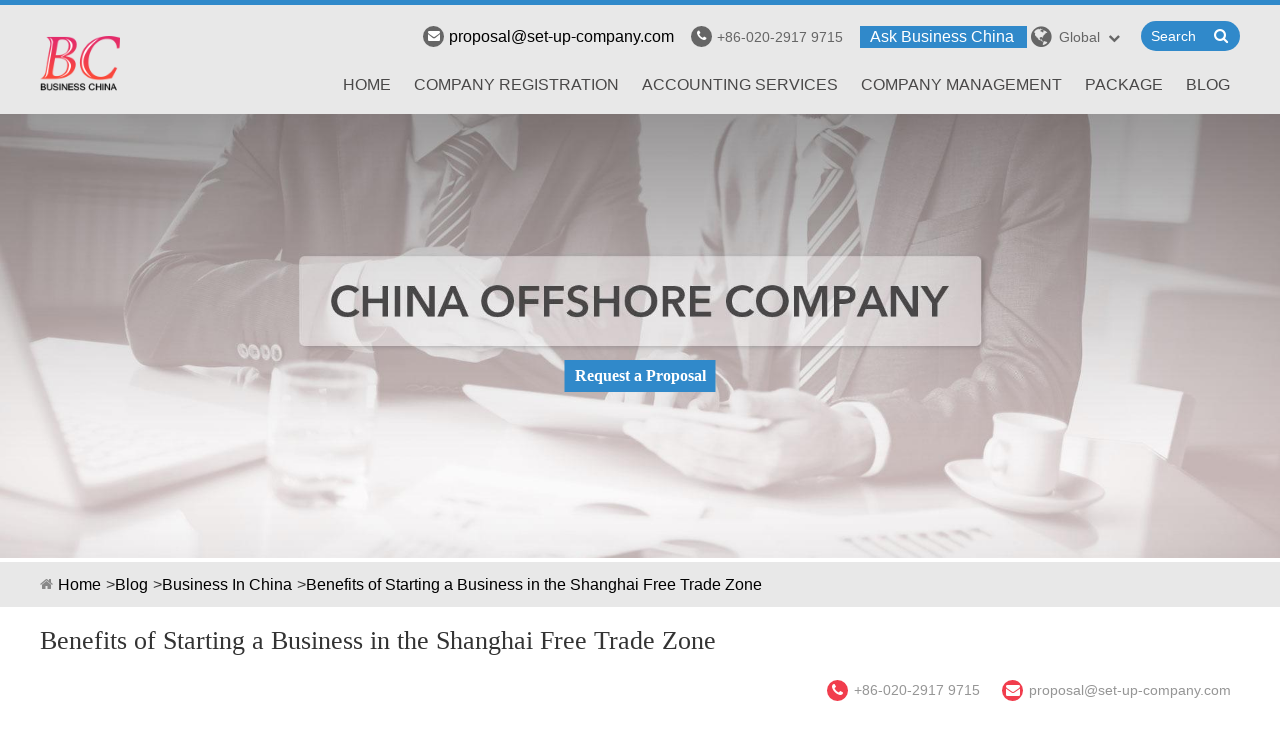

--- FILE ---
content_type: text/html; charset=utf-8
request_url: https://www.set-up-company.com/benefits-of-starting-a-business-in-the-shanghai-free-trade-zone.html
body_size: 14253
content:
<!DOCTYPE html>
<html lang="en">
<head>
    <meta charset="utf-8">
    <meta http-equiv="X-UA-Compatible" content="IE=edge">
    
    <title>Benefits of Starting a Business in the Shanghai Free Trade Zone</title>
    <meta name="keywords" content="Business in China, Shanghai Free Trade Zone, company registration in China" />
    <meta name="description" content="Shanghai is home to the first Chinese Free Trade Zone, and it remains an attractive option for foreign entrepreneurs as it offers a number of benefits."/>
    
    <meta name="robots" content="noodp"/>
    <meta name="viewport" content="width=device-width, initial-scale=1.0, maximum-scale=1.0, user-scalable=no">

    <link rel="shortcut icon" href="/favicon.ico" />
    <link href="https://www.set-up-company.com/themes/set-up-company/css/style.min.css" rel="stylesheet" type="text/css" />
    <link href="/assets/css/liMarquee.css" rel="stylesheet" type="text/css" />
    <link rel="stylesheet" href="/assets/js/owlcarousel/assets/owl.carousel.min.css">
	<link rel="stylesheet" href="/assets/js/owlcarousel/assets/owl.theme.default.min.css">
    <script src="/assets/js/jquery-1.10.2.min.js"></script>
    <script src="/assets/js/owlcarousel/owl.carousel.js"></script>
    <script src="/assets/js/seajs/sea.js"></script>
    
    <meta property="og:locale" content="en" />
        <meta property="og:type" content="article" />
         <meta property="og:title" content="Benefits of Starting a Business in the Shanghai Free Trade Zone" />
    <meta property="og:description" content="Shanghai is home to the first Chinese Free Trade Zone, and it remains an attractive option for foreign entrepreneurs as it offers a number of benefits." />
    
    <meta property="og:site_name" content="Business China" />
    <meta property="og:image" content="https://www.set-up-company.com/uploads/image/20180816/11/benefits-of-starting-a-business-in-the-shanghai-free-trade-zone.png" />
    <meta name="twitter:card" content="summary_large_image" />
    <meta name="twitter:site" content="@Business China" />
    <meta name="twitter:creator" content="@Business China">
    <meta name="twitter:description" content="Shanghai is home to the first Chinese Free Trade Zone, and it remains an attractive option for foreign entrepreneurs as it offers a number of benefits." />
    <meta name="twitter:title" content="Benefits of Starting a Business in the Shanghai Free Trade Zone" />
    <meta name="twitter:image" content="https://www.set-up-company.com/uploads/image/20180816/11/benefits-of-starting-a-business-in-the-shanghai-free-trade-zone.png" />
    <meta name="twitter:domain" content="https://www.set-up-company.com">
 
    <script type="application/ld+json">{
		"@context": "https://schema.org",
		"@type": "Organization",
		"url": "https://www.set-up-company.com/",
		"logo": "https://www.set-up-company.com/uploads/image/20170922/10/business-china-logo.png",
		"address": {
		    "@type": "PostalAddress",
		    "addressLocality": "Guangzhou",
		    "addressRegion": "Guangzhou",
		    "streetAddress": "No.371-375 Huanshi East, Yuexiu",
		    "postalCode": "510060"
	  	},
		"contactPoint" : [{
			"@type" 		: "ContactPoint",
			"telephone" 	: "+86-020-2917 9715",
			"contactType" 	: "customer service",
			"areaServed"	: "China",
			"availableLanguage" : [
		      	"English"
		    ]
		}],
		"sameAs" : [
	        "https://twitter.com/BusinessChina3",
	        "https://www.facebook.com/BusinessChinaGZ",
	        "https://www.linkedin.com/in/chinacompanyformation/",
	        "https://www.pinterest.com/zhang7291/",
	        "/contact/"
		 ]
		
    }
    
    </script>                    <style>
            .sep-main .sep-banner .adv-div .anchor2{
                bottom: 34%;
            }
        </style>
        
    <style>
        .sep-main .sep-banner .adv-div .hd{
            top:8%;
        }
        .sep-main .sep-banner .adv-div:nth-child(1) .btn{
            top:52%;
        }
        .sep-main .sep-banner .adv-div:nth-child(2) .btn{
            top:52%;
        }
        .sep-main .sep-banner .adv-div:nth-child(3) .btn{
            top:52%;
        }
        .sep-main .sep-banner .adv-div:nth-child(1) .bd{
            top:18%;
        }
        .sep-main .sep-banner .adv-div:nth-child(2) .bd{
            top:18%;
        }
        .sep-main .sep-banner .adv-div:nth-child(3) .bd{
            top:18%;
        }
        .sep-main .sep-banner .bx-wrapper .bx-pager{
            bottom:240px;
        }
        .sep-main .sep-banner{
            max-height:444px;
        }
        .sep-main .sep-banner .adv-div .anchor2{
            bottom:46%;
            
        }
    
        @media screen and (max-width: 1024px){
            
            
        }
        
    </style>
<script>(function(w,d,s,l,i){w[l]=w[l]||[];w[l].push({'gtm.start':
new Date().getTime(),event:'gtm.js'});var f=d.getElementsByTagName(s)[0],
j=d.createElement(s),dl=l!='dataLayer'?'&l='+l:'';j.async=true;j.src=
'https://www.googletagmanager.com/gtm.js?id='+i+dl;f.parentNode.insertBefore(j,f);
})(window,document,'script','dataLayer','GTM-WRJDNJT');</script>
</head>
<body>
<noscript><iframe src="https://www.googletagmanager.com/ns.html?id=GTM-WRJDNJT"
height="0" width="0" style="display:none;visibility:hidden"></iframe></noscript>
    <div style="display:none">
        <img src="https://www.set-up-company.com/uploads/image/20180816/11/benefits-of-starting-a-business-in-the-shanghai-free-trade-zone.png" alt="jpg" />
    </div>
         <div class="header fix">
    	<div class="header_left lf">
    	<a href="https://www.set-up-company.com"><img src="/uploads/image/20170922/10/business-china-logo.png" alt="Business China"/></a>
    		<div class="search rt">
    		    <i class="fa fa-search" aria-hidden="true"></i>
    		</div>
    		<div class="change change3 rt">
    			<span id="change1">
    				<i class="fa fa-globe" aria-hidden="true"></i>
    			</span>
    		</div>
    	</div>
    	<div class="header_menu rt"  >
    		<i class="fa fa-bars" aria-hidden="true"></i>
    	</div>
      </div>
    <div class="search_moblie">
    		<form name="search" id="search1" method="get" action="/search">
    			<input type="text" name="q" placeholder='search' value="" class="header_s"/>
    			<button type="submit" value="submit" class="submit" ><i class="fa fa-search" aria-hidden="true"></i></button>
    		</form>
    </div>
    <div class='navbox'>
          <div class="nav">
            <ul><li><a href="/">Home</a></li><li class="has-childs"><a href="/company-incorporation/">Company Registration</a><ul><li><a href="/company-incorporation/china-wfoe/">China WFOE Formation & Registration</a></li><li><a href="/company-incorporation/ready-made-china-company-with-a-bank-account/">ReadyMade China Company With Account</a></li><li><a href="/company-incorporation/representative-office/">Representative Office Registration in China</a></li><li><a href="/company-incorporation/joint-venture/">Setting Up Joint Venture (JV) in China</a></li><li><a href="/company-incorporation/china-limited-liability-company-registration/">China Limited Liability Company Registration</a></li><li><a href="/company-incorporation/china-fipe/">China Partnership Firm</a></li><li><a href="/company-incorporation/china-shelf-company/">China Shelf Company For Sale</a></li><li><a href="/company-incorporation/china-trading-company/">China Import Export Trading Company</a></li><li><a href="/company-incorporation/china-consulting-company/">China Consulting Company</a></li><li><a href="/company-incorporation/china-food-beverage-company/">China Foreign F & B Company</a></li><li><a href="/company-incorporation/china-manufacturing-company/">China Manufacturing Company</a></li><li><a href="/company-incorporation/guangzhou-free-trade-zone/">Guangzhou Free Trade Zone</a></li><li><a href="/free-trade-zones/shenzhen-free-trade-zone/">Shenzhen Free Trade Zone</a></li><li><a href="/free-trade-zones/shanghai-free-trade-zone/">Shanghai Free Trade Zone</a></li><li><a href="/company-incorporation/tmall-store-opening/">Tmall Store Opening</a></li><li><a href="/company-incorporation/hong-kong-company/">Hong Kong Company</a></li><li><a href="/company-incorporation/opening-a-store-on-aliexpress/">Opening a Store on Aliexpress</a></li></ul></li><li class="has-childs"><a href="/free-trade-zones/">Accounting Services</a><ul><li><a href="/available-services/monthly-accounting-service/">China Accounting Services</a></li><li><a href="/available-services/company-annual-renew-auditing/">China Company Annual Report</a></li><li><a href="/available-services/invoice-issue/">China Invoice Issue</a></li><li><a href="/available-services/vat-return/">China VAT Refund</a></li></ul></li><li class="has-childs"><a href="/available-services/">Company Management</a><ul><li><a href="/available-services/china-registered-address/">China Registered Address</a></li><li><a href="/available-services/china-incorporation-bank-account-opening/">China Company Bank Account</a></li><li><a href="/available-services/trademark/">China Trademark</a></li><li><a href="/available-services/social-insurance-service/">China Social Insurance</a></li><li><a href="/available-services/social-insurance-allowance/">China Social Insurance Allowance</a></li><li><a href="/available-services/working-visa/">China Working Visa</a></li><li><a href="/available-services/payroll-service/">China Payroll</a></li><li><a href="/available-services/hk-company-bank-account-opening/">HK Company Bank Account</a></li><li><a href="/available-services/china-company-deregistration/">China Company Deregistration</a></li><li><a href="/available-services/software-copyright-protection/">Software Copyright Protection</a></li><li><a href="/available-services/china-business-m-visa-renew-in-guangzhou-shenzhen-/">China Business (M) Visa Renew in Guangzhou, Shenzhen, Foshan, Dongguan</a></li></ul></li><li class="has-childs"><a href="/package/">Package</a><ul><li><a href="/china-guangzhou-company-registration-package.html">China Guangzhou Company Registration Package</a></li><li><a href="/china-shenzhen-company-registration-package.html">China Shenzhen Company Registration Package</a></li><li><a href="/china-dongguan-company-registration-package.html">China Dongguan Company Registration Package</a></li><li><a href="/china-shanghai-company-registration-package.html">China Shanghai Company Registration Package</a></li><li><a href="/china-foshan-company-registration-package.html">China Foshan Company Registration Package</a></li><li><a href="/hk-company-bank-account-opening-guaranteed-package.html">HK Company Bank Account Opening Guaranteed Package</a></li><li><a href="/one-day-hong-kong-incorporation-package/">One-day Hong Kong Incorporation Package</a></li><li><a href="/china-company-verification-package/">China Company Verification Package</a></li><li><a href="/forming-a-wfoe-in-china-guangzhou-shenzhen-shanghai-foshan.html">Forming a WFOE in China Guangzhou, Shenzhen, Shanghai, Foshan</a></li></ul></li><li class="has-childs"><a href="/blog/">Blog</a><ul><li><a href="/blog/business-in-china/">Business In China</a></li><li><a href="/blog/life-in-china/">Life in China</a></li><li><a href="/blog/visas-news/">Visas News</a></li></ul></li><li><a href="/contact/">Ask Business China</a></li></ul>          </div>
      </div>
    <div class='lanbox'> 
        <div class="language_main2">
        	<ul class="fix">
                        	  	        	   	<li><a href="https://www.set-up-company.com" title="English" class='b'>English <img src='https://www.set-up-company.com/themes/set-up-company/img/state/en.png' alt='English' class='img'></a></li>
        	   	        	   	<li><a href="https://cn.set-up-company.com" title="中文" class='b'>中文 <img src='https://www.set-up-company.com/themes/set-up-company/img/state/zh-CN.png' alt='中文' class='img'></a></li>
        	   	        	   	<li><a href="https://jp.set-up-company.com" title="日本語" class='b'>日本語 <img src='https://www.set-up-company.com/themes/set-up-company/img/state/ja.png' alt='日本語' class='img'></a></li>
        	   	        	   	<li><a href="https://fr.set-up-company.com" title="français" class='b'>français <img src='https://www.set-up-company.com/themes/set-up-company/img/state/fr.png' alt='français' class='img'></a></li>
        	   	        	   	<li><a href="https://de.set-up-company.com" title="Deutsch" class='b'>Deutsch <img src='https://www.set-up-company.com/themes/set-up-company/img/state/de.png' alt='Deutsch' class='img'></a></li>
        	   	        	   	<li><a href="https://es.set-up-company.com" title="Español" class='b'>Español <img src='https://www.set-up-company.com/themes/set-up-company/img/state/es.png' alt='Español' class='img'></a></li>
        	   	        	   	<li><a href="https://ru.set-up-company.com" title="русский" class='b'>русский <img src='https://www.set-up-company.com/themes/set-up-company/img/state/ru.png' alt='русский' class='img'></a></li>
        	   	        	   	<li><a href="https://ar.set-up-company.com" title="العربية" class='b'>العربية <img src='https://www.set-up-company.com/themes/set-up-company/img/state/ar.png' alt='العربية' class='img'></a></li>
        	   	        	   	<li><a href="https://fi.set-up-company.com" title="Suomi" class='b'>Suomi <img src='https://www.set-up-company.com/themes/set-up-company/img/state/fi.png' alt='Suomi' class='img'></a></li>
        	   	        	   	<li><a href="https://hi.set-up-company.com" title="हिंदी" class='b'>हिंदी <img src='https://www.set-up-company.com/themes/set-up-company/img/state/hi.png' alt='हिंदी' class='img'></a></li>
        	   	        	   	<li><a href="https://tw.set-up-company.com" title="繁体中文" class='b'>繁体中文 <img src='https://www.set-up-company.com/themes/set-up-company/img/state/zh-TW.png' alt='繁体中文' class='img'></a></li>
        	   	        	   	<li><a href="https://nl.set-up-company.com" title="Nederland" class='b'>Nederland <img src='https://www.set-up-company.com/themes/set-up-company/img/state/nl.png' alt='Nederland' class='img'></a></li>
        	   	        	</ul>
        </div>
    </div>
    <div class="sep-header">
    	<div class="sep-header-content sep-container">
        	<a class="logo" href="https://www.set-up-company.com"><img src="/uploads/image/20170922/10/business-china-logo.png" alt="Business China" /></a>
            <div class="header-contact">
                
                
                <span><a href="mailto:proposal@set-up-company.com"><i class="fa fa-fw fa-envelope"></i>proposal@set-up-company.com</a></span>
                <span><i class="fa fa-phone"></i>+86-020-2917 9715</span>
                        		        		                <span style='background:#3089ca;padding-left:10px;'>
                    <a href="/contact/" class="nav-list" style='color:#fff;'>Ask Business China</a>
                </span>
                				            </div>
            <div class="sep-lang">
    			<span><i class="fa fa-globe"></i>Global<em class="fa fa-chevron-down"></em></span>
    			<ul class="fix">
                                    	                  	   <li><a href="https://www.set-up-company.com" title="English" class='b'><img src='https://www.set-up-company.com/themes/set-up-company/img/state/en.png' alt='English' class='img'> English </a></li>
                	                  	   <li><a href="https://cn.set-up-company.com" title="中文" class='b'><img src='https://www.set-up-company.com/themes/set-up-company/img/state/zh-CN.png' alt='中文' class='img'> 中文 </a></li>
                	                  	   <li><a href="https://jp.set-up-company.com" title="日本語" class='b'><img src='https://www.set-up-company.com/themes/set-up-company/img/state/ja.png' alt='日本語' class='img'> 日本語 </a></li>
                	                  	   <li><a href="https://fr.set-up-company.com" title="français" class='b'><img src='https://www.set-up-company.com/themes/set-up-company/img/state/fr.png' alt='français' class='img'> français </a></li>
                	                  	   <li><a href="https://de.set-up-company.com" title="Deutsch" class='b'><img src='https://www.set-up-company.com/themes/set-up-company/img/state/de.png' alt='Deutsch' class='img'> Deutsch </a></li>
                	                  	   <li><a href="https://es.set-up-company.com" title="Español" class='b'><img src='https://www.set-up-company.com/themes/set-up-company/img/state/es.png' alt='Español' class='img'> Español </a></li>
                	                  	   <li><a href="https://ru.set-up-company.com" title="русский" class='b'><img src='https://www.set-up-company.com/themes/set-up-company/img/state/ru.png' alt='русский' class='img'> русский </a></li>
                	                  	   <li><a href="https://ar.set-up-company.com" title="العربية" class='b'><img src='https://www.set-up-company.com/themes/set-up-company/img/state/ar.png' alt='العربية' class='img'> العربية </a></li>
                	                  	   <li><a href="https://fi.set-up-company.com" title="Suomi" class='b'><img src='https://www.set-up-company.com/themes/set-up-company/img/state/fi.png' alt='Suomi' class='img'> Suomi </a></li>
                	                  	   <li><a href="https://hi.set-up-company.com" title="हिंदी" class='b'><img src='https://www.set-up-company.com/themes/set-up-company/img/state/hi.png' alt='हिंदी' class='img'> हिंदी </a></li>
                	                  	   <li><a href="https://tw.set-up-company.com" title="繁体中文" class='b'><img src='https://www.set-up-company.com/themes/set-up-company/img/state/zh-TW.png' alt='繁体中文' class='img'> 繁体中文 </a></li>
                	                  	   <li><a href="https://nl.set-up-company.com" title="Nederland" class='b'><img src='https://www.set-up-company.com/themes/set-up-company/img/state/nl.png' alt='Nederland' class='img'> Nederland </a></li>
                	                  </ul>
    		</div> 
            <div class="sep-form">
                <form method="get" action="/search">
                    <input type="text" class="form-text" name="q" value="" placeholder="Search">
                    <button type="submit" class="btn btn-default"><i class="fa fa-search"></i></button>
                </form>
            </div>
        </div>
        <div class="sep-nav sep-container">
            <ul>
                        		        		                <li>
                    <a href="https://www.set-up-company.com" class="nav-list">Home</a>
                </li>
                								
				
				
				        		        		                <li>
                    <a href="/company-incorporation/" class="nav-list">Company Registration</a>
                    <!--<div class="header-nav-list">-->
                                                                                            <!--    <dl>-->
                    <!--        <dt><a href="/company-incorporation/china-wfoe/"><img src="/uploads/image/20170922/10/china-wfoe.jpg" alt="China WFOE Formation & Registration" /></a></dt>-->
                    <!--        <dd><a href="/company-incorporation/china-wfoe/">China WFOE Formation & Registration</a></dd>-->
                    <!--    </dl>-->
                                                                                            <!--    <dl>-->
                    <!--        <dt><a href="/company-incorporation/ready-made-china-company-with-a-bank-account/"><img src="/uploads/image/20201120/18/buy-a-ready-made-company-in-china-with-a-business-bank-account_1605869208.jpg" alt="ReadyMade China Company With Account" /></a></dt>-->
                    <!--        <dd><a href="/company-incorporation/ready-made-china-company-with-a-bank-account/">ReadyMade China Company With Account</a></dd>-->
                    <!--    </dl>-->
                                                                                                                                            <!--    <dl>-->
                    <!--        <dt><a href="/company-incorporation/representative-office/"><img src="/uploads/image/20170922/10/representative-office.jpg" alt="Representative Office Registration in China" /></a></dt>-->
                    <!--        <dd><a href="/company-incorporation/representative-office/">Representative Office Registration in China</a></dd>-->
                    <!--    </dl>-->
                                                                                            <!--    <dl>-->
                    <!--        <dt><a href="/company-incorporation/joint-venture/"><img src="/uploads/image/20170922/10/joint-venture.jpg" alt="Setting Up Joint Venture (JV) in China" /></a></dt>-->
                    <!--        <dd><a href="/company-incorporation/joint-venture/">Setting Up Joint Venture (JV) in China</a></dd>-->
                    <!--    </dl>-->
                                                                                            <!--    <dl>-->
                    <!--        <dt><a href="/company-incorporation/china-limited-liability-company-registration/"><img src="/uploads/image/20171230/07/china-limited-liability-company-1_1514591926.jpg" alt="China Limited Liability Company Registration" /></a></dt>-->
                    <!--        <dd><a href="/company-incorporation/china-limited-liability-company-registration/">China Limited Liability Company Registration</a></dd>-->
                    <!--    </dl>-->
                                                                                            <!--    <dl>-->
                    <!--        <dt><a href="/company-incorporation/china-fipe/"><img src="/uploads/image/20171214/16/china-fipe_1513239930.jpg" alt="China Partnership Firm" /></a></dt>-->
                    <!--        <dd><a href="/company-incorporation/china-fipe/">China Partnership Firm</a></dd>-->
                    <!--    </dl>-->
                                                                                            <!--    <dl>-->
                    <!--        <dt><a href="/company-incorporation/china-shelf-company/"><img src="/uploads/image/20171208/17/china-shelf-company-for-sale--business-china.jpg" alt="China Shelf Company For Sale" /></a></dt>-->
                    <!--        <dd><a href="/company-incorporation/china-shelf-company/">China Shelf Company For Sale</a></dd>-->
                    <!--    </dl>-->
                                                                                            <!--    <dl>-->
                    <!--        <dt><a href="/company-incorporation/china-trading-company/"><img src="/uploads/image/20170922/10/china-trading-company.jpg" alt="China Import Export Trading Company" /></a></dt>-->
                    <!--        <dd><a href="/company-incorporation/china-trading-company/">China Import Export Trading Company</a></dd>-->
                    <!--    </dl>-->
                                                                                            <!--    <dl>-->
                    <!--        <dt><a href="/company-incorporation/china-consulting-company/"><img src="/uploads/image/20170922/10/china-consulting-company.jpg" alt="China Consulting Company" /></a></dt>-->
                    <!--        <dd><a href="/company-incorporation/china-consulting-company/">China Consulting Company</a></dd>-->
                    <!--    </dl>-->
                                                                                            <!--    <dl>-->
                    <!--        <dt><a href="/company-incorporation/china-food-beverage-company/"><img src="/uploads/image/20170922/10/china-food-beverage-company.jpg" alt="China Foreign F & B Company" /></a></dt>-->
                    <!--        <dd><a href="/company-incorporation/china-food-beverage-company/">China Foreign F & B Company</a></dd>-->
                    <!--    </dl>-->
                                                                                            <!--    <dl>-->
                    <!--        <dt><a href="/company-incorporation/china-manufacturing-company/"><img src="/uploads/image/20170922/10/china-manufacturing-company.jpg" alt="China Manufacturing Company" /></a></dt>-->
                    <!--        <dd><a href="/company-incorporation/china-manufacturing-company/">China Manufacturing Company</a></dd>-->
                    <!--    </dl>-->
                                                                                            <!--    <dl>-->
                    <!--        <dt><a href="/company-incorporation/guangzhou-free-trade-zone/"><img src="/uploads/image/20170728/13/guangzhou-free-trade-zones.jpg" alt="Guangzhou Free Trade Zone" /></a></dt>-->
                    <!--        <dd><a href="/company-incorporation/guangzhou-free-trade-zone/">Guangzhou Free Trade Zone</a></dd>-->
                    <!--    </dl>-->
                                                                                            <!--    <dl>-->
                    <!--        <dt><a href="/free-trade-zones/shenzhen-free-trade-zone/"><img src="/uploads/image/20170728/13/shenzhen-free-trade-zones.jpg" alt="Shenzhen Free Trade Zone" /></a></dt>-->
                    <!--        <dd><a href="/free-trade-zones/shenzhen-free-trade-zone/">Shenzhen Free Trade Zone</a></dd>-->
                    <!--    </dl>-->
                                                                                            <!--    <dl>-->
                    <!--        <dt><a href="/free-trade-zones/shanghai-free-trade-zone/"><img src="/uploads/image/20170728/13/shanghai-free-trade-zones.jpg" alt="Shanghai Free Trade Zone" /></a></dt>-->
                    <!--        <dd><a href="/free-trade-zones/shanghai-free-trade-zone/">Shanghai Free Trade Zone</a></dd>-->
                    <!--    </dl>-->
                                                                                            <!--    <dl>-->
                    <!--        <dt><a href="/company-incorporation/tmall-store-opening/"><img src="/uploads/image/20170922/10/tmall-store-opening.jpg" alt="Tmall Store Opening" /></a></dt>-->
                    <!--        <dd><a href="/company-incorporation/tmall-store-opening/">Tmall Store Opening</a></dd>-->
                    <!--    </dl>-->
                                                                                            <!--    <dl>-->
                    <!--        <dt><a href="/company-incorporation/hong-kong-company/"><img src="/uploads/image/20180125/16/hong-kong-company.jpg" alt="Hong Kong Company" /></a></dt>-->
                    <!--        <dd><a href="/company-incorporation/hong-kong-company/">Hong Kong Company</a></dd>-->
                    <!--    </dl>-->
                                                                                                                                            <!--    <dl>-->
                    <!--        <dt><a href="/company-incorporation/opening-a-store-on-aliexpress/"><img src="/uploads/image/20190110/21/aliexpress-1.jpg" alt="Opening a Store on Aliexpress" /></a></dt>-->
                    <!--        <dd><a href="/company-incorporation/opening-a-store-on-aliexpress/">Opening a Store on Aliexpress</a></dd>-->
                    <!--    </dl>-->
                                                                    <!--</div>-->
                    <div class='header-new clearfix'>
                        <ul class='datalist clearfix'>
                                                                                                                <li>
                                <a href='/company-incorporation/china-wfoe/'>China WFOE Formation & Registration</a>
                            </li>
                                                                                                                <li>
                                <a href='/company-incorporation/ready-made-china-company-with-a-bank-account/'>ReadyMade China Company With Account</a>
                            </li>
                                                                                                                                                                        <li>
                                <a href='/company-incorporation/representative-office/'>Representative Office Registration in China</a>
                            </li>
                                                                                                                <li>
                                <a href='/company-incorporation/joint-venture/'>Setting Up Joint Venture (JV) in China</a>
                            </li>
                                                                                                                <li>
                                <a href='/company-incorporation/china-limited-liability-company-registration/'>China Limited Liability Company Registration</a>
                            </li>
                                                                                                                <li>
                                <a href='/company-incorporation/china-fipe/'>China Partnership Firm</a>
                            </li>
                                                                                                                <li>
                                <a href='/company-incorporation/china-shelf-company/'>China Shelf Company For Sale</a>
                            </li>
                                                                                                                <li>
                                <a href='/company-incorporation/china-trading-company/'>China Import Export Trading Company</a>
                            </li>
                                                                                                                <li>
                                <a href='/company-incorporation/china-consulting-company/'>China Consulting Company</a>
                            </li>
                                                                                                                <li>
                                <a href='/company-incorporation/china-food-beverage-company/'>China Foreign F & B Company</a>
                            </li>
                                                                                                                <li>
                                <a href='/company-incorporation/china-manufacturing-company/'>China Manufacturing Company</a>
                            </li>
                                                                                                                <li>
                                <a href='/company-incorporation/guangzhou-free-trade-zone/'>Guangzhou Free Trade Zone</a>
                            </li>
                                                                                                                <li>
                                <a href='/free-trade-zones/shenzhen-free-trade-zone/'>Shenzhen Free Trade Zone</a>
                            </li>
                                                                                                                <li>
                                <a href='/free-trade-zones/shanghai-free-trade-zone/'>Shanghai Free Trade Zone</a>
                            </li>
                                                                                                                <li>
                                <a href='/company-incorporation/tmall-store-opening/'>Tmall Store Opening</a>
                            </li>
                                                                                                                <li>
                                <a href='/company-incorporation/hong-kong-company/'>Hong Kong Company</a>
                            </li>
                                                                                                                                                                        <li>
                                <a href='/company-incorporation/opening-a-store-on-aliexpress/'>Opening a Store on Aliexpress</a>
                            </li>
                                                                                </ul>
                        <div class='hotbox'>
                            <ul class='clearfix'>
                                                                <li>
                                    <a href='/company-incorporation/china-wfoe/' class='title'>China WFOE Formation & Registration</a>
                                    <a href='/company-incorporation/china-wfoe/' class='summary'></a>
                                    <a href='/company-incorporation/china-wfoe/' class='more'>Learn More</a>
                                    <a href='/company-incorporation/china-wfoe/' class='thumb'><img src='/uploads/image/20170922/10/china-wfoe.jpg' alt='China WFOE Formation & Registration'></a>
                                </li>
                                                                <li>
                                    <a href='/company-incorporation/hong-kong-company/' class='title'>Hong Kong Company</a>
                                    <a href='/company-incorporation/hong-kong-company/' class='summary'>Easy your business expanding with a Hong Kong company and a guaranteed Hong Kong bank account.</a>
                                    <a href='/company-incorporation/hong-kong-company/' class='more'>Learn More</a>
                                    <a href='/company-incorporation/hong-kong-company/' class='thumb'><img src='/uploads/image/20180125/16/hong-kong-company.jpg' alt='Hong Kong Company'></a>
                                </li>
                            </ul>
                        </div>
                    </div>
                </li>
                				        										
				        		        		                <li>
                    <a href="/free-trade-zones/" class="nav-list">Accounting Services</a>
                    <div class='header-new clearfix'>
                        <ul class='datalist clearfix'>
                                                                                                                <li>
                                <a href='/available-services/monthly-accounting-service/'>China Accounting Services</a>
                            </li>
                                                                                                                <li>
                                <a href='/available-services/company-annual-renew-auditing/'>China Company Annual Report</a>
                            </li>
                                                                                                                                                                        <li>
                                <a href='/available-services/invoice-issue/'>China Invoice Issue</a>
                            </li>
                                                                                                                                                                        <li>
                                <a href='/available-services/vat-return/'>China VAT Refund</a>
                            </li>
                                                                                </ul>
                        <div class='hotbox'>
                            <ul class='clearfix'>
                                                                <li>
                                    <a href='/available-services/monthly-accounting-service/' class='title'>China Accounting Services</a>
                                    <a href='/available-services/monthly-accounting-service/' class='summary'>China accounting, bookkeeping, financial statements services to help you remain compliant with China accounting laws.</a>
                                    <a href='/available-services/monthly-accounting-service/' class='more'>Learn More</a>
                                    <a href='/available-services/monthly-accounting-service/' class='thumb'><img src='/uploads/image/20170922/10/monthly-accounting-service.jpg' alt='China Accounting Services'></a>
                                </li>
                                                                <li>
                                    <a href='/available-services/vat-return/' class='title'>China VAT Refund</a>
                                    <a href='/available-services/vat-return/' class='summary'>Check how to add value to your Value Added Tax when you engage in export by your trading company in China.</a>
                                    <a href='/available-services/vat-return/' class='more'>Learn More</a>
                                    <a href='/available-services/vat-return/' class='thumb'><img src='/uploads/image/20180125/16/vat-return.jpg' alt='China VAT Refund'></a>
                                </li>
                            </ul>
                        </div>
                    </div>
                </li>
                								
				        		        						        		                <li>
                    <a href="/available-services/" class="nav-list">Company Management</a>
                    <div class='header-new clearfix'>
                        <ul class='datalist clearfix'>
                                                                                                                <li>
                                <a href='/available-services/china-registered-address/'>China Registered Address</a>
                            </li>
                                                                                                                <li>
                                <a href='/available-services/china-incorporation-bank-account-opening/'>China Company Bank Account</a>
                            </li>
                                                                                                                <li>
                                <a href='/available-services/trademark/'>China Trademark</a>
                            </li>
                                                                                                                <li>
                                <a href='/available-services/social-insurance-service/'>China Social Insurance</a>
                            </li>
                                                                                                                <li>
                                <a href='/available-services/social-insurance-allowance/'>China Social Insurance Allowance</a>
                            </li>
                                                                                                                <li>
                                <a href='/available-services/working-visa/'>China Working Visa</a>
                            </li>
                                                                                                                <li>
                                <a href='/available-services/payroll-service/'>China Payroll</a>
                            </li>
                                                                                                                <li>
                                <a href='/available-services/hk-company-bank-account-opening/'>HK Company Bank Account</a>
                            </li>
                                                                                                                <li>
                                <a href='/available-services/china-company-deregistration/'>China Company Deregistration</a>
                            </li>
                                                                                                                                                                                                                                <li>
                                <a href='/available-services/software-copyright-protection/'>Software Copyright Protection</a>
                            </li>
                                                                                                                <li>
                                <a href='/available-services/china-business-m-visa-renew-in-guangzhou-shenzhen-/'>China Business (M) Visa Renew in Guangzhou, Shenzhen, Foshan, Dongguan</a>
                            </li>
                                                                                                                <li>
                                <a href='/china-permanent-residencegreen-card/'>China Permanent Residence(Green Card）</a>
                            </li>
                                                                                </ul>
                        <div class='hotbox'>
                            <ul class='clearfix'>
                                                                <li>
                                    <a href='/available-services/hk-company-bank-account-opening/' class='title'>HK Company Bank Account</a>
                                    <a href='/available-services/hk-company-bank-account-opening/' class='summary'>How to open a Guaranteed business bank account in Hong Kong</a>
                                    <a href='/available-services/hk-company-bank-account-opening/' class='more'>Learn More</a>
                                    <a href='/available-services/hk-company-bank-account-opening/' class='thumb'><img src='/uploads/image/20180125/16/hk-company-bank-account-opening-guaranteed-package.jpg' alt='HK Company Bank Account'></a>
                                </li>
                                                                <li>
                                    <a href='/available-services/china-registered-address/' class='title'>China Registered Address</a>
                                    <a href='/available-services/china-registered-address/' class='summary'>Enter the Chinese market with an easy way</a>
                                    <a href='/available-services/china-registered-address/' class='more'>Learn More</a>
                                    <a href='/available-services/china-registered-address/' class='thumb'><img src='/uploads/image/20180125/16/china-registered-address.jpg' alt='China Registered Address'></a>
                                </li>
                            </ul>
                        </div>
                    </div>
                </li>
                								
				        		        		                <li>
                    <a href="/package/" class="nav-list">Package</a>
                    <div class='header-new clearfix'>
                        <ul class='datalist clearfix'>
                                                                                                                <li>
                                <a href='/china-guangzhou-company-registration-package.html'>China Guangzhou Company Registration Package</a>
                            </li>
                                                                                                                <li>
                                <a href='/china-shenzhen-company-registration-package.html'>China Shenzhen Company Registration Package</a>
                            </li>
                                                                                                                <li>
                                <a href='/china-dongguan-company-registration-package.html'>China Dongguan Company Registration Package</a>
                            </li>
                                                                                                                <li>
                                <a href='/china-shanghai-company-registration-package.html'>China Shanghai Company Registration Package</a>
                            </li>
                                                                                                                <li>
                                <a href='/china-foshan-company-registration-package.html'>China Foshan Company Registration Package</a>
                            </li>
                                                                                                                <li>
                                <a href='/hk-company-bank-account-opening-guaranteed-package.html'>HK Company Bank Account Opening Guaranteed Package</a>
                            </li>
                                                                                                                <li>
                                <a href='/one-day-hong-kong-incorporation-package/'>One-day Hong Kong Incorporation Package</a>
                            </li>
                                                                                                                <li>
                                <a href='/china-company-verification-package/'>China Company Verification Package</a>
                            </li>
                                                                                                                <li>
                                <a href='/forming-a-wfoe-in-china-guangzhou-shenzhen-shanghai-foshan.html'>Forming a WFOE in China Guangzhou, Shenzhen, Shanghai, Foshan</a>
                            </li>
                                                                                </ul>
                        <div class='hotbox'>
                            <ul class='clearfix'>
                                                                <li>
                                    <a href='/china-guangzhou-company-registration-package.html' class='title'>China Guangzhou Company Registration Package</a>
                                    <a href='/china-guangzhou-company-registration-package.html' class='summary'>One-stop service provider to easier your business expanding in China.</a>
                                    <a href='/china-guangzhou-company-registration-package.html' class='more'>Learn More</a>
                                    <a href='/china-guangzhou-company-registration-package.html' class='thumb'><img src='/uploads/image/20180125/16/china-guangzhou-company-registration-guangzhou.jpg' alt='China Guangzhou Company Registration Package'></a>
                                </li>
                                                                <li>
                                    <a href='/hk-company-bank-account-opening-guaranteed-package.html' class='title'>HK Company Bank Account Opening Guaranteed Package</a>
                                    <a href='/hk-company-bank-account-opening-guaranteed-package.html' class='summary'>Refund on No Win. Zero risk for you.</a>
                                    <a href='/hk-company-bank-account-opening-guaranteed-package.html' class='more'>Learn More</a>
                                    <a href='/hk-company-bank-account-opening-guaranteed-package.html' class='thumb'><img src='/uploads/image/20171122/13/hk-company-bank-account-opening-guaranteed-package.jpg' alt='HK Company Bank Account Opening Guaranteed Package'></a>
                                </li>
                            </ul>
                        </div>
                    </div>
                </li>
                								
			    
				
				        		        		                <li>
                    <a href="/blog/" class="nav-list">Blog</a>
                                        <ul>
                                                <li><a href="/blog/business-in-china/">Business In China</a></li>
                                                <li><a href="/blog/life-in-china/">Life in China</a></li>
                                                <li><a href="/blog/hong-kong-company-faq/">Hong Kong Company FAQ</a></li>
                                                <li><a href="/blog/china-company-registration/">China Company FAQ</a></li>
                                                <li><a href="/blog/visas-news/">Visas News</a></li>
                                            </ul>
                                    </li>
                				
            </ul>
        </div>
    </div>
<div class="sep-main">
	<div class="sep-banner">
		<div class="adv">
		      
            			<div class="adv-div">
				<img src="/uploads/image/20170809/11/set-up-company-in-china.jpg" alt="set up company in China" />
				<a class="anchor2" href="#srp-request">Request a Proposal</a>
			</div>
					</div>
	</div>
	<div class="bread-crumbs">
	    <div class="sep-container">
            <ul class="breadcrumb"><li><a href="/">Home</a></li><li><a href="/blog/" title="Blog">Blog</a></li><li><a href="/blog/business-in-china/" title="Business In China">Business In China</a></li><li><a href="/benefits-of-starting-a-business-in-the-shanghai-free-trade-zone.html" title="Benefits of Starting a Business in the Shanghai Free Trade Zone">Benefits of Starting a Business in the Shanghai Free Trade Zone</a></li></ul><script type="application/ld+json">{"@context":"http:\/\/schema.org","@type":"BreadcrumbList","itemListElement":[{"@type":"ListItem","position":1,"item":{"@id":"http:\/\/www.set-up-company.com\/","name":"Home"}},{"@type":"ListItem","position":2,"item":{"@id":"http:\/\/www.set-up-company.com\/blog\/","name":"Blog"}},{"@type":"ListItem","position":3,"item":{"@id":"http:\/\/www.set-up-company.com\/blog\/business-in-china\/","name":"Business In China"}}]}</script>        </div>
    </div>
    <div class="sep-container sep-bolg">
        <h1 class="page-title">Benefits of Starting a Business in the Shanghai Free Trade Zone</h1>
        <div class="toolbar-share">
               
              <div class="addthis_inline_share_toolbox_zd2k" style='display:inline-block;position:relative;top:21px;'></div>
               
            <div class="inside-content">
                <span><i class="fa fa-fw fa-phone"></i>+86-020-2917 9715</span>
                <span><i class="fa fa-fw fa-envelope"></i><a href="mailto:proposal@set-up-company.com">proposal@set-up-company.com</a></span>
            </div>
        </div>
        <div class="sep-primary">
            
            <div class="richtext">
           
            Free Trade Zones are a great way to encourage trading activity and foreign investment. China launched its <a href="https://www.wsj.com/articles/no-headline-available-1380457386" target="_blank">first Free Trade Zone back in 2013</a>. Known as the <a href="https://www.set-up-company.com/free-trade-zones/shanghai-free-trade-zone/" target="_blank">Shanghai Pilot Free Trade Zone</a>, its success led to the formation of ten more FTZs in China.<br />
<br />
<div style="text-align:center;">
	<img src="/uploads/image/20180816/11/1-.png" alt="Business in China" width="600" height="382" title="Business in China" align="" /> 
</div>
<br />
As the Chinese government <a href="https://www.scmp.com/business/global-economy/article/2126138/go-flow-china-develop-shanghais-free-trade-zone-and-port" target="_blank">announced its plans</a> to expand the Shanghai FTZ, it becomes the focus of attention once more as more foreign investors want to invest in Shanghai. So, what exactly are the benefits of starting a business in Shanghai FTZ? Join us as we answer that very question!<br />
<h2>
	<br />
</h2>
<h2>
	Financial Benefits
</h2>
<br />
Foreign investors looking to start a business in China are better off doing so in the Shanghai FTZ for a multitude of reasons. <a href="https://www.set-up-company.com/company-incorporation/china-wfoe/" target="_blank">WFOE formation</a> or any other majority-controlled subsidiaries can be established within a shorter amount of time. <br />
<br />
Furthermore, cross-border trade is also facilitated by the easy grant of licenses. Since China wants to promote the convertibility of RMB, administrative controls have been relaxed which makes fund management easier for companies.<br />
<br />
Moreover, logistics companies have an extra motivation to work in the Shanghai FTZ as trade goods get cleared very quickly which saves them both time and money.<br />
<br />
<h2>
	Customs Clearance
</h2>
<br />
Perhaps the biggest advantage of starting a business in the Shanghai FTZ is that there are no delays caused by Customs. The clearances can be obtained at a later time which makes the entire operation of import and export easier. <br />
<br />
<div style="text-align:center;">
	<img src="/uploads/image/20180816/11/2-.png" alt="Business in China" width="1012" height="506" title="Business in China" align="" /> 
</div>
<h2>
	<br />
</h2>
<h2>
	Foreign Investment Is Easier
</h2>
<br />
A number of industries still face restrictions from the Chinese government which include mining, power generation, and transportation etc. However, China does <a href="https://www.reuters.com/article/us-china-economy-foreign-investment/china-further-eases-foreign-investment-curbs-idUSKBN1JO23M" target="_blank">plan on easing these restrictions</a> in the long term.<br />
<br />
Nevertheless, many of these restrictions have already been lowered in the Shanghai Free Trade Zone. This makes the Shanghai FTZ an ideal place for many of these restricted industries because it allows them to get a head start on the competition.<br />
<br />
Whether you’re looking to <a href="https://www.set-up-company.com/company-incorporation/joint-venture/" target="_blank">set up a joint venture</a> or starting a WFOE in China, Shanghai FTZ is a great place to do business in. <br />
<br />
At <a href="mailto:proposal@set-up-company.com" target="_blank">Business China</a>, we can help you with the <a href="https://www.set-up-company.com/china-shanghai-company-registration-package.html" target="_blank">company registration process in Shanghai</a> and everywhere else in China. To get in touch with us, <a href="mailto:proposal@set-up-company.com" target="_blank">drop an email</a> or give us a call at +86-020-2917 9715!<br />
<br />
<br />            </div>
        </div>
        <div class="sep-sidebar">
    <style>
        .order-btn a{
            display:table;
            padding:5px 75px;
            background:#f14541;
            border-radius:12px;
            margin:0px auto 20px;
            color:#fff;
        }
        .order-btn a:hover{
            box-shadow: 0 0 4px 2px #ebebeb;
        }
        
    </style>
    <div class="order-btn" style="margin-top:20px;display:none;">
                <a href="/pricing/">ORDER NOW</a>
        <!--<div class="paymentCard">
			<img src="https://keatschinese-https-j82xnguxfb7ux7jjicio.netdna-ssl.com/sites/all/themes/keats/images/bankcard_pp.png" alt="">
			<img src="https://keatschinese-https-j82xnguxfb7ux7jjicio.netdna-ssl.com/sites/all/themes/keats/images/bankcard_visa.png" alt="">
			<img src="https://keatschinese-https-j82xnguxfb7ux7jjicio.netdna-ssl.com/sites/all/themes/keats/images/bankcard_mc.png" alt="">
			<img src="https://keatschinese-https-j82xnguxfb7ux7jjicio.netdna-ssl.com/sites/all/themes/keats/images/bankcard_discover.png" alt="">
			<img src="https://keatschinese-https-j82xnguxfb7ux7jjicio.netdna-ssl.com/sites/all/themes/keats/images/bankcard_ae.png" alt="">
		</div>-->
    </div>
    <div class="index-list">
        <ul>
            		    		                		                <li class="has-childs" class="has-childs"><a class="has-childs-title" href="/company-incorporation/">Company Registration</a>
                                <span class="fa fa-plus"></span>
                <ul>
                                        <li><a href="/company-incorporation/china-wfoe/">China WFOE Formation & Registration</a></li>
                                         <li><a href="/company-incorporation/ready-made-china-company-with-a-bank-account/">ReadyMade China Company With Account</a></li>
                                         <li><a href="/company-incorporation/representative-office/">Representative Office Registration in China</a></li>
                                         <li><a href="/company-incorporation/joint-venture/">Setting Up Joint Venture (JV) in China</a></li>
                                         <li><a href="/company-incorporation/china-limited-liability-company-registration/">China Limited Liability Company Registration</a></li>
                                         <li><a href="/company-incorporation/china-fipe/">China Partnership Firm</a></li>
                                         <li><a href="/company-incorporation/china-shelf-company/">China Shelf Company For Sale</a></li>
                                         <li><a href="/company-incorporation/china-trading-company/">China Import Export Trading Company</a></li>
                                         <li><a href="/company-incorporation/china-consulting-company/">China Consulting Company</a></li>
                                         <li><a href="/company-incorporation/china-food-beverage-company/">China Foreign F & B Company</a></li>
                                         <li><a href="/company-incorporation/china-manufacturing-company/">China Manufacturing Company</a></li>
                                         <li><a href="/company-incorporation/guangzhou-free-trade-zone/">Guangzhou Free Trade Zone</a></li>
                                         <li><a href="/free-trade-zones/shenzhen-free-trade-zone/">Shenzhen Free Trade Zone</a></li>
                                         <li><a href="/free-trade-zones/shanghai-free-trade-zone/">Shanghai Free Trade Zone</a></li>
                                         <li><a href="/company-incorporation/tmall-store-opening/">Tmall Store Opening</a></li>
                                         <li><a href="/company-incorporation/hong-kong-company/">Hong Kong Company</a></li>
                                         <li><a href="/company-incorporation/opening-a-store-on-aliexpress/">Opening a Store on Aliexpress</a></li>
                                     </ul>
                            </li>
                        		                <li class="has-childs" class="has-childs"><a class="has-childs-title" href="/free-trade-zones/">Accounting Services</a>
                                <span class="fa fa-plus"></span>
                <ul>
                                        <li><a href="/available-services/monthly-accounting-service/">China Accounting Services</a></li>
                                         <li><a href="/available-services/company-annual-renew-auditing/">China Company Annual Report</a></li>
                                         <li><a href="/available-services/invoice-issue/">China Invoice Issue</a></li>
                                         <li><a href="/available-services/vat-return/">China VAT Refund</a></li>
                                     </ul>
                            </li>
                        		                <li class="has-childs" class="has-childs"><a class="has-childs-title" href="/available-services/">Company Management</a>
                                <span class="fa fa-plus"></span>
                <ul>
                                        <li><a href="/available-services/china-registered-address/">China Registered Address</a></li>
                                         <li><a href="/available-services/china-incorporation-bank-account-opening/">China Company Bank Account</a></li>
                                         <li><a href="/available-services/trademark/">China Trademark</a></li>
                                         <li><a href="/available-services/social-insurance-service/">China Social Insurance</a></li>
                                         <li><a href="/available-services/social-insurance-allowance/">China Social Insurance Allowance</a></li>
                                         <li><a href="/available-services/working-visa/">China Working Visa</a></li>
                                         <li><a href="/available-services/payroll-service/">China Payroll</a></li>
                                         <li><a href="/available-services/hk-company-bank-account-opening/">HK Company Bank Account</a></li>
                                         <li><a href="/available-services/china-company-deregistration/">China Company Deregistration</a></li>
                                         <li><a href="/available-services/software-copyright-protection/">Software Copyright Protection</a></li>
                                         <li><a href="/available-services/china-business-m-visa-renew-in-guangzhou-shenzhen-/">China Business (M) Visa Renew in Guangzhou, Shenzhen, Foshan, Dongguan</a></li>
                                     </ul>
                            </li>
                        		                <li class="has-childs" class="has-childs"><a class="has-childs-title" href="/package/">Package</a>
                                <span class="fa fa-plus"></span>
                <ul>
                                        <li><a href="/china-guangzhou-company-registration-package.html">China Guangzhou Company Registration Package</a></li>
                                         <li><a href="/china-shenzhen-company-registration-package.html">China Shenzhen Company Registration Package</a></li>
                                         <li><a href="/china-dongguan-company-registration-package.html">China Dongguan Company Registration Package</a></li>
                                         <li><a href="/china-shanghai-company-registration-package.html">China Shanghai Company Registration Package</a></li>
                                         <li><a href="/china-foshan-company-registration-package.html">China Foshan Company Registration Package</a></li>
                                         <li><a href="/hk-company-bank-account-opening-guaranteed-package.html">HK Company Bank Account Opening Guaranteed Package</a></li>
                                         <li><a href="/one-day-hong-kong-incorporation-package/">One-day Hong Kong Incorporation Package</a></li>
                                         <li><a href="/china-company-verification-package/">China Company Verification Package</a></li>
                                     </ul>
                            </li>
                        		                <li class="has-childs" class="has-childs"><a class="has-childs-title" href="/blog/">Blog</a>
                                <span class="fa fa-plus"></span>
                <ul>
                                        <li><a href="/blog/business-in-china/">Business In China</a></li>
                                         <li><a href="/blog/life-in-china/">Life in China</a></li>
                                         <li><a href="/blog/visas-news/">Visas News</a></li>
                                     </ul>
                            </li>
                        		                <li class="has-childs" class="has-childs"><a class="has-childs-title" href="/contact/">Ask Business China</a>
                                <span class="fa fa-plus"></span>
                <ul>
                                    </ul>
                            </li>
                                </ul>
    </div>
    <div class="index-list index-list2" style="display:none;">
        <ul>
                       <li class="has-childs">
                <a class="has-childs-title sidebar-selected" href="/company-incorporation/company-incorporation-file-download-email-proposal/china-company-incorporation-form.pdf"><i class="fa fa-file-pdf-o" aria-hidden="true" style='padding-right:5px;'></i>China Company Incorporation Form</a>
            </li>
                        <li class="has-childs">
                <a class="has-childs-title sidebar-selected" href="/company-incorporation/company-incorporation-file-download-email-proposal/hk-company-bank-account-opening-agreement.pdf"><i class="fa fa-file-pdf-o" aria-hidden="true" style='padding-right:5px;'></i>HK Company Bank Account Opening Agreement</a>
            </li>
                        <li class="has-childs">
                <a class="has-childs-title sidebar-selected" href="/company-incorporation/company-incorporation-file-download-email-proposal/hk-company-incorporation-form.pdf"><i class="fa fa-file-pdf-o" aria-hidden="true" style='padding-right:5px;'></i>HK Company Incorporation Form</a>
            </li>
                        <li class="has-childs">
                <a class="has-childs-title sidebar-selected" href="/faq/">Library</a>
            </li>
        </ul>
    </div>
    <ul class='sep-flow'>
                        <li>
            <!--<span class='thumb' title='James Oliver'>-->
            <!--    <img alt='James Oliver' src='/uploads/image/20170712/15/james_1499845583.jpg'>-->
            <!--</span>-->
            <span class='title'>
                James Oliver            </span>
            <span class='summary'>
                "True professionals, very helpful and dedicated. Your support team is fantastic."            </span>
        </li>
                <li>
            <!--<span class='thumb' title='Robert Gatti'>-->
            <!--    <img alt='Robert Gatti' src='/uploads/image/20170712/16/robert.jpg'>-->
            <!--</span>-->
            <span class='title'>
                Robert Gatti            </span>
            <span class='summary'>
                "Our advisor was brilliant and we were given more help that we knew we needed. What I liked most about Business China's service was the prompt and businesslike approach.It helped us dramatically. At a...            </span>
        </li>
                <li>
            <!--<span class='thumb' title='Vivian Belfanti'>-->
            <!--    <img alt='Vivian Belfanti' src='/uploads/image/20170712/18/vivian.jpg'>-->
            <!--</span>-->
            <span class='title'>
                Vivian Belfanti            </span>
            <span class='summary'>
                "Quality work and friendliness is why I chose to work with Business China. Business China is organized very easy to work with."            </span>
        </li>
                <li>
            <!--<span class='thumb' title='Tim Orchard'>-->
            <!--    <img alt='Tim Orchard' src='/uploads/image/20170712/15/tim.jpg'>-->
            <!--</span>-->
            <span class='title'>
                Tim Orchard            </span>
            <span class='summary'>
                "Thanks to Business China’s professional guiding and efficient processing about company incorporation and VAT refunding, our new entity in Guangzhou already step into a virtuous circle. I have to say...            </span>
        </li>
                <li>
            <!--<span class='thumb' title='Victor Declety'>-->
            <!--    <img alt='Victor Declety' src='/uploads/image/20170713/10/victor.jpg'>-->
            <!--</span>-->
            <span class='title'>
                Victor Declety            </span>
            <span class='summary'>
                "Business China allows us to focus on our customers instead of being tangled into enterprise level business incorporation and maintance."            </span>
        </li>
                <li>
            <!--<span class='thumb' title='Ben Hunter'>-->
            <!--    <img alt='Ben Hunter' src='/uploads/image/20170712/18/ben.jpg'>-->
            <!--</span>-->
            <span class='title'>
                Ben Hunter            </span>
            <span class='summary'>
                "Business China is helping people who don't necessarily know how to connect your current business with the booming Chinese market and how to lay out your 'China Dream' here specifically. It has been...            </span>
        </li>
                <li>
            <!--<span class='thumb' title='Daniel Wong'>-->
            <!--    <img alt='Daniel Wong' src='/uploads/image/20170712/17/daniel.jpg'>-->
            <!--</span>-->
            <span class='title'>
                Daniel Wong            </span>
            <span class='summary'>
                "A great customer experience! The flexability and speed of response from the account manager, as well as the quality of the service process was exceptional."            </span>
        </li>
                <li>
            <!--<span class='thumb' title='Stacey Morris'>-->
            <!--    <img alt='Stacey Morris' src='/uploads/image/20170712/18/stacey.jpg'>-->
            <!--</span>-->
            <span class='title'>
                Stacey Morris            </span>
            <span class='summary'>
                "Businesss China has been superb. Their customer service is great. The guys there respond very quickly and go above and beyond that help."            </span>
        </li>
                <li>
            <!--<span class='thumb' title='M. Salem'>-->
            <!--    <img alt='M. Salem' src='/uploads/image/20170712/16/salem.jpg'>-->
            <!--</span>-->
            <span class='title'>
                M. Salem            </span>
            <span class='summary'>
                Having real-time information allows us to deal with issues immediately before they become problems.We are satisfy with Business China.            </span>
        </li>
            </ul>
</div>
        <div class="clear"></div>
        <!--<div class="comments">-->
                        <!--        <div class="comments-title"><strong>Clients Testimonial</strong></div>-->
<!--        <div class="comments-content">-->
            <!--            <div class="slide">-->
                <!--                <dl>-->
<!--                    <dt><img src="/uploads/image/20170712/15/james_1499845583_400x400.jpg" alt="James Oliver" /></dt>-->
<!--                    <dd><span>James Oliver</span></dd>-->
<!--                    <dd><p>"True professionals, very helpful and dedicated. Your support team is fantastic."</p></dd>-->
<!--                </dl>-->
                <!--                <dl>-->
<!--                    <dt><img src="/uploads/image/20170712/15/tim_400x400.jpg" alt="Tim Orchard" /></dt>-->
<!--                    <dd><span>Tim Orchard</span></dd>-->
<!--                    <dd><p>"We would definitely use Business China’s service again. Their team is very reliable and professional to work with. They have a deep insight into the subject of business incorporation and work very professionally. Highly recommended."</p></dd>-->
<!--                </dl>-->
                <!--                <dl>-->
<!--                    <dt><img src="/uploads/image/20170712/16/salem_400x400.jpg" alt="M. Salem" /></dt>-->
<!--                    <dd><span>M. Salem</span></dd>-->
<!--                    <dd><p>"Having real-time information allows us to deal with issues immediately before they become problems.We are satisfy with Business China."</p></dd>-->
<!--                </dl>-->
                <!--            </div>-->
		    <!--            <div class="slide">-->
                <!--                <dl>-->
<!--                    <dt><img src="/uploads/image/20170712/16/robert_400x400.jpg" alt="Robert Gatti" /></dt>-->
<!--                    <dd><span>Robert Gatti</span></dd>-->
<!--                    <dd><p>"Our advisor was brilliant and we were given more help that we knew&nbsp;we needed. What I liked most about Business China's service was&nbsp;the prompt and businesslike approach.It helped us dramatically. At&nbsp;any given time I can see exactly what's happening in our business."</p></dd>-->
<!--                </dl>-->
                <!--                <dl>-->
<!--                    <dt><img src="/uploads/image/20170713/10/victor_400x400.jpg" alt="Victor Declety" /></dt>-->
<!--                    <dd><span>Victor Declety</span></dd>-->
<!--                    <dd><p>"Business China allows us to focus on our customers instead of being tangled into enterprise level business incorporation and maintenance."</p></dd>-->
<!--                </dl>-->
                <!--                <dl>-->
<!--                    <dt><img src="/uploads/image/20170712/17/daniel_400x400.jpg" alt="Daniel Wong" /></dt>-->
<!--                    <dd><span>Daniel Wong</span></dd>-->
<!--                    <dd><p>"A great customer experience! The flexibility and speed of response&nbsp;from the account manager, as well as the quality of the service&nbsp;process was exceptional."</p></dd>-->
<!--                </dl>-->
                <!--            </div>-->
		    <!--            <div class="slide">-->
                <!--                <dl>-->
<!--                    <dt><img src="/uploads/image/20170712/18/vivian_400x400.jpg" alt="Vivian Belfanti" /></dt>-->
<!--                    <dd><span>Vivian Belfanti</span></dd>-->
<!--                    <dd><p>"Quality work and friendliness is why I chose to work with Business China. Business China is organized very easy to work with."</p></dd>-->
<!--                </dl>-->
                <!--                <dl>-->
<!--                    <dt><img src="/uploads/image/20170712/18/ben_400x400.jpg" alt="Ben Hunter" /></dt>-->
<!--                    <dd><span>Ben Hunter</span></dd>-->
<!--                    <dd><p>"Business China is helping people who don't necessarily know how to connect your current business with the booming Chinese market and how to lay out your 'China Dream' here specifically. It has been a pleasure to work with your wonderful team."</p></dd>-->
<!--                </dl>-->
                <!--                <dl>-->
<!--                    <dt><img src="/uploads/image/20170712/18/stacey_400x400.jpg" alt="Stacey Morris" /></dt>-->
<!--                    <dd><span>Stacey Morris</span></dd>-->
<!--                    <dd><p>"Businesss China has been superb. Their customer service is great. The guys there respond very quickly and go above and beyond that help."</p></dd>-->
<!--                </dl>-->
                <!--            </div>-->
		    <!--        </div>-->
        		        		        		        		<!--    </div>-->
    </div>
    <!--request-->
    <div class="srp-request" id="srp-request">
        <div class="srp-request-content sep-container">
            <div class="index-title">
                <span>Request a Proposal</span>
                <p class="services-introduction">Drop Business China a quick message to let us know about your incorporation needs.</p>
            </div>
                                <form class="sep-form sep-form-inquire" action="/submitted.html" enctype="multipart/form-data" data-plugin="validator" method="post">
    <input type="hidden" name="csrf_token" value="7c9e7bf4521b2369b6bb87524011f8f6">
    <div class="form-group">
        <input class="form-control form-control2" id="sc-name" name="name" type="text"  value="Name*"/>
        <input class="form-control form-control2" id="sc-email" name="email" type="text"  value="Email*"/>
    </div>
    <div class="form-group">
        <input class="form-control" id="sc-phone" name="phone" type="text" value="Phone No."/>
    </div>
    <div class="form-group">
        <textarea class="form-control"  id="sc-content" name="content" rows="5" >Message*</textarea>
    </div>
    <div class="form-group validation">
        <div class="input-group">
            <input class="form-control" id="sc-captcha" name="captcha" value="Captcha*" />
            <span class="input-group-addon" style="padding:0 10px; background:#fff;">
                <a href="javascript:;" onclick="$('#captcha').prop('src', '/misc.php?act=captcha&rand=' + parseInt(10*Math.random()))">
                    <img src="/misc.php?act=captcha" id="captcha" alt="BC Partners Consulting Limited">
                </a>
            </span>
        </div>
    </div>
    <div class="form-group">
        <button class="btn btn-primary" type="submit">Submit</button>
    </div>
</form>

<script>
seajs.use(['/assets/js/kaka/libs/kaka.validator.js'], function(){
    var form = $('.sep-form-inquire');
	var vd = new kakaValidator(form, {
	    rules: {
	        '[name=name]': { valid: 'required', errorText: 'Please write your name'},
	        '[name=email]': { valid: 'required|email', errorText: 'Please write your the e-mail'},
	        '[name=content]': { valid: 'required', errorText: 'Please tell us your detailed request'},
	        '[name=captcha]': { valid: 'required', errorText: 'Please write right captcha', func: function(el){
        		var code = $(el).val();
        		var msg = false;
        		$.ajaxSetup({async:false});
        		$.get('/misc.php?act=captcha&check=1', {code:code}, function(result){
        			msg = result == 1 ? true : 'Please write right captcha';
        		});
        		return msg;
        	}}
	    }
	});
});
</script>                    </div>
    </div>
</div>

<div class="sep-footer">
            <div class="footer-nav-contact sep-container">
                <div class="footer-nav">
                    <ul>
                        <li>
                            		                    		                    		                    
                            <dl>
                                <dt>Company Registration</dt>
                                                                                                <dd><a href="/company-incorporation/china-wfoe/">China WFOE Formation & Registration</a></dd>
                                                                                                                                <dd><a href="/company-incorporation/joint-venture/">Setting Up Joint Venture (JV) in China</a></dd>
                                                                                                                                <dd><a href="/company-incorporation/representative-office/">Representative Office Registration in China</a></dd>
                                                                                                                                <dd><a href="/company-incorporation/china-trading-company/">China Import Export Trading Company</a></dd>
                                                                                                                                <dd><a href="/company-incorporation/china-consulting-company/">China Consulting Company</a></dd>
                                                                                                                                <dd><a href="/company-incorporation/china-food-beverage-company/">China Foreign F & B Company</a></dd>
                                                                                                                                <dd><a href="/company-incorporation/china-manufacturing-company/">China Manufacturing Company</a></dd>
                                                                                                                                <dd><a href="/company-incorporation/hong-kong-company/">Hong Kong Company</a></dd>
                                                                                                                                <dd><a href="/company-incorporation/tmall-store-opening/">Tmall Store Opening</a></dd>
                                                                                                                                <dd><a href="/company-incorporation/guangzhou-free-trade-zone/">Guangzhou Free Trade Zone</a></dd>
                                                                                                                                <dd><a href="/free-trade-zones/shanghai-free-trade-zone/">Shanghai Free Trade Zone</a></dd>
                                                                                                                                <dd><a href="/free-trade-zones/shenzhen-free-trade-zone/">Shenzhen Free Trade Zone</a></dd>
                                                                                                                                                                                                                                                                <dd><a href="/company-incorporation/china-shelf-company/">China Shelf Company For Sale</a></dd>
                                                                                                                                <dd><a href="/company-incorporation/china-fipe/">China Partnership Firm</a></dd>
                                                                                                                                <dd><a href="/company-incorporation/china-limited-liability-company-registration/">China Limited Liability Company Registration</a></dd>
                                                                                                                                <dd><a href="/company-incorporation/opening-a-store-on-aliexpress/">Opening a Store on Aliexpress</a></dd>
                                                                                                                                <dd><a href="/company-incorporation/ready-made-china-company-with-a-bank-account/">ReadyMade China Company With Account</a></dd>
                                                                                            </dl>
                            			                		                    			                			                
                            		                    		                    			                		                    			                                        </li>
                        <li class="footer-nav-li2">
                            		                    		                    			                		                                                <dl>
                                <dt>Company Management</dt>
                                                                                                <dd><a href="/available-services/china-registered-address/">China Registered Address</a></dd>
                                                                                                                                <dd><a href="/available-services/china-incorporation-bank-account-opening/">China Company Bank Account</a></dd>
                                                                                                                                <dd><a href="/available-services/hk-company-bank-account-opening/">HK Company Bank Account</a></dd>
                                                                                                                                <dd><a href="/available-services/social-insurance-service/">China Social Insurance</a></dd>
                                                                                                                                <dd><a href="/available-services/social-insurance-allowance/">China Social Insurance Allowance</a></dd>
                                                                                                                                <dd><a href="/available-services/working-visa/">China Working Visa</a></dd>
                                                                                                                                <dd><a href="/available-services/trademark/">China Trademark</a></dd>
                                                                                                                                <dd><a href="/available-services/payroll-service/">China Payroll</a></dd>
                                                                                                                                <dd><a href="/available-services/china-company-deregistration/">China Company Deregistration</a></dd>
                                                                                                                                                                                                                                                                <dd><a href="/available-services/software-copyright-protection/">Software Copyright Protection</a></dd>
                                                                                                                                <dd><a href="/available-services/china-business-m-visa-renew-in-guangzhou-shenzhen-/">China Business (M) Visa Renew in Guangzhou, Shenzhen, Foshan, Dongguan</a></dd>
                                                                                                                                <dd><a href="/china-permanent-residencegreen-card/">China Permanent Residence(Green Card）</a></dd>
                                                                                            </dl>
                            			                			                 
                            <dl>
                                <dt>Library</dt>
                                                                <dd><a href="/the-ultimate-guide-for-china-wfoe-formation-in-2018.html">The Ultimate Guide for China WFOE Formation in 2020</a></dd>
                                 
                            </dl> 
                             
                            <dl>
                                <dt><a href='/business-in-china/' style='color:#fff;'>business in china</a></dt>
                                
                                 
                            </dl> 
                        </li>
                        <li class="footer-nav-li3">
                            		                    		                                                <dl>
                                <dt>Blog</dt>
                                                                <dd><a href="/blog/business-in-china/">Business In China</a></dd>
                                                                <dd><a href="/blog/life-in-china/">Life in China</a></dd>
                                                                <dd><a href="/blog/hong-kong-company-faq/">Hong Kong Company FAQ</a></dd>
                                                                <dd><a href="/blog/china-company-registration/">China Company FAQ</a></dd>
                                                                <dd><a href="/blog/visas-news/">Visas News</a></dd>
                                                            </dl>
                            			                			                
                             
                            <dl>
                                <dt>Package</dt>
                                                                <dd><a href="/forming-a-wfoe-in-china-guangzhou-shenzhen-shanghai-foshan.html">Forming a WFOE in China Guangzhou, Shenzhen, Shanghai, Foshan</a></dd>
                                                                <dd><a href="/china-guangzhou-company-registration-package.html">China Guangzhou Company Registration Package</a></dd>
                                                                <dd><a href="/hk-company-bank-account-opening-guaranteed-package.html">HK Company Bank Account Opening Guaranteed Package</a></dd>
                            </dl>
                            
			                
                        </li>
                    </ul>
                </div>
                <div class="footer-contact">
                                        <strong>Contact us</strong>
                    <p><i class="fa fa-phone"></i>+86-020-2917 9715</p>
                    <p><i class="fa fa-envelope"></i><a href="mailto:proposal@set-up-company.com" rel="nofollow">proposal@set-up-company.com</a></p>
                    <p><i class="fa fa-map-marker"></i>Shenzhen CBD:Room 1908, International Culture Building, Futian District, Shenzhen</p>
                    <p><i class="fa fa-map-marker"></i>Guangzhou HQ:S1514 World Trade Center Building, No.371-375 Huanshi East, Yuexiu, Guangzhou</p>
                    <div class="sooter-social">
                        <a href="https://www.facebook.com/BusinessChinaGZ" target="_blank" rel="nofollow"><img src="https://www.set-up-company.com/themes/set-up-company/img/icon1.png" alt="Business China facebook" /></a>
                        <a href="https://twitter.com/BusinessChina3" target="_blank" rel="nofollow"><img src="https://www.set-up-company.com/themes/set-up-company/img/icon2.png" alt="Business China twitter" /></a>
                        <a href="/contact/" target="_blank" rel="nofollow"><img src="https://www.set-up-company.com/themes/set-up-company/img/icon3.png" alt="Business China google plus" /></a>
                        <a href="https://www.pinterest.com/zhang7291/" target="_blank" rel="nofollow"><img src="https://www.set-up-company.com/themes/set-up-company/img/icon4.png" alt="Business China pinterest" /></a>
                        <a href="https://www.linkedin.com/in/chinacompanyformation/" target="_blank" rel="nofollow"><img src="https://www.set-up-company.com/themes/set-up-company/img/icon5.png" alt="Business China linkedin" /></a>
                        <a target="_blank" rel="nofollow"><img src="/misc.php?act=qrcode" alt="Business China" /></a>
                    </div>
                </div>
            </div>
            <div class="sep-partner"> 
            	<div class="partner-content sep-container">
                    <div class="sep-company">
                        Copyright &copy;<span>Business China</span> All Rights Reserved
                        <p>
                            <a href="/sitemap.html">Sitemap</a>
                            <a class="privacy" href="/privacy-policy.html">Privacy Policy</a>
                        </p>
                    </div>
                </div>
            </div>
            <div class="footer-background"></div>
        </div>
        <!--<div class="sep-quickmenu-fixed">-->
        <!--        <a href="javascript:;"><i class="fa fa-whatsapp"></i><span>+86 13288699936</span></a>-->
        <!--        <a href="skype:13288699936"><i class="fa fa-skype"></i></a>-->
        <!--        <div class="fixed-form"><a>Request a Proposal</a></div>-->
        <!--</div>-->
         
        <div class="footer_mobile bottom sep-container fix" id="bottom">
        	<div class="ul_3 lf">
        		<div>
        			<ul class="clearfix">
        				         
        				<li><i class="fa fa-phone"></i>TEL:+86-020-2917 9715</li>
        				<li><i class="fa fa-envelope"></i>EMAIL:<a href="mailto:proposal@set-up-company.com" title="proposal@set-up-company.com" rel="nofollow">proposal@set-up-company.com</a></li>
        				<li><i class="fa fa-map-marker"></i>ADDRESS:Room 1908, International Culture Building, Futian District, Shenzhen</li>
        			</ul>
        		</div>
        	</div>
        </div>
        
        <div id="comm100-button-222"></div>
        <script> 
            var Comm100API=Comm100API||{};
            (function(t){function e(e){
                var a=document.createElement("script"),c=document.getElementsByTagName("script")[0];
                a.type="text/javascript",a.async=!0,a.src=e+t.site_id,c.parentNode.insertBefore(a,c)}t.chat_buttons=t.chat_buttons||[],t.chat_buttons.push({code_plan:222,div_id:"comm100-button-222"}),t.site_id=226208,t.main_code_plan=222,e("https://chatserver.comm100.com/livechat.ashx?siteId="),setTimeout(function(){t.loaded||e("https://hostedmax.comm100.com/chatserver/livechat.ashx?siteId=")},5e3)})(Comm100API||{})
        </script>
       
		<script src="/assets/js/kaka/kaka-1.0.0.js"></script>
		<script type="text/javascript" src="//s7.addthis.com/js/300/addthis_widget.js#pubid=ra-589d8706f2754897"></script>
	 
		<script src="/assets/js/bootstrap.min.js"></script>
		<script src="https://www.set-up-company.com/themes/set-up-company/js/sep.min.js"></script>
		<script src="/assets/js/kaka/libs/slider/bxslider.min.js"></script>
		<script src="/assets/js/jquery.liMarquee.js"></script>
        <script>
            $('.adv2').bxSlider({
                'controls': false, 
                'auto': true, 
                'pause':7000,
                'speed':2000,
                'mode': 'fade'
            });
            $('.comments-content').bxSlider({
              infiniteLoop: false,
              hideControlOnEnd: true,
              pager:false,
            });
            $(function(){
            	$('.sep-flow').liMarquee({
            		direction: 'up'
            	});
            });
            $('.sep-main .sep-container .sep-sidebar .sep-flow li').click(function(e){
            	e.preventDefault();
            })
            $(document).ready(function(){
		        var owl = $('.blogs-list');
		        owl.owlCarousel({
		            margin: 10,
		            nav: true,
		            loop:true,
		            pagination:false,
		            autoplay: true,
	                autoplayTimeout: 3000,
	                autoplayHoverPause: true,
		            responsive: {
			            0: {
			                items: 1
			            },
			            480: {
			                items: 1
			            },
			            640: {
			                items: 2
			            },
			            768: {
			                items: 3
			            },
			            1200: {
			                items: 3
			            }
		            }
		        })
		        $('.blogs-list .owl-controls .owl-nav div').text('');
	        })
        </script>
        
		<noscript>
			Your browser does not support VBScript!
		</noscript>
		<script src="/assets/js/traffic.js?t=1769012823"></script> 
    <!-- Global site tag (gtag.js) - Google Analytics -->
    <script async src="https://www.googletagmanager.com/gtag/js?id=UA-107997974-2"></script>
    <script>
      window.dataLayer = window.dataLayer || [];
      function gtag(){dataLayer.push(arguments);}
      gtag('js', new Date());
      gtag('config', 'UA-107997974-2');
    </script>
    <!--Start of Tawk.to Script-->
    <script type="text/javascript">
    var Tawk_API=Tawk_API||{}, Tawk_LoadStart=new Date();
    (function(){
    var s1=document.createElement("script"),s0=document.getElementsByTagName("script")[0];
    s1.async=true;
    s1.src='https://embed.tawk.to/5bd13d93476c2f239ff5dd43/default';
    s1.charset='UTF-8';
    s1.setAttribute('crossorigin','*');
    s0.parentNode.insertBefore(s1,s0);
    })();
    </script>
    <!--End of Tawk.to Script-->
	</body>

</html>

--- FILE ---
content_type: text/css
request_url: https://www.set-up-company.com/themes/set-up-company/css/style.min.css
body_size: 14499
content:
@import '/assets/css/bootstrap.min.css';@import '/assets/css/font-awesome.css';@import '/assets/css/richtext.css';h1,h2,h3,h4,h5,h6{font-family:'Lucida Grande','Microsoft Yahei'}body{font-family:'Lucida Grande','Microsoft Yahei';color:#333;-webkit-font-smoothing:antialiased;font-size:13px}form{margin:0}label{font-weight:normal}a{cursor:pointer}a:hover,a:focus{text-decoration:none}.bx-wrapper{position:relative;margin:0;padding:0;*zoom:1}.bx-wrapper img{max-width:100%;display:block}.bx-wrapper .bx-pager,.bx-wrapper .bx-controls-auto{position:absolute;bottom:10px;width:100%}.bx-wrapper .bx-pager{left:0;right:0;bottom:10px;border-radius:10px;text-align:center;font-size:.85em;font-family:Arial;font-weight:bold;color:#666;z-index:999}.bx-wrapper .bx-pager .bx-pager-item{overflow:hidden;text-indent:-100px;display:inline-block;*zoom:1;*display:inline}.bx-wrapper .bx-pager a{display:block;width:10px;height:10px;line-height:10px;margin:0 3px;outline:0;background:#ddd;background:rgba(0,0,0,0.4);border-radius:22px;font-size:13px;font-weight:normal}.bx-wrapper .bx-pager a:hover,.bx-wrapper .bx-pager a.active{background:#fff;border-color:#c60001;color:#fff}.bx-wrapper .bx-controls-direction a{position:absolute;top:40%;margin-top:-16px;outline:0;width:34px;height:70px;text-indent:-9999px;z-index:9999}.bx-wrapper .bx-controls-direction a.bx-prev{left:10px}.bx-wrapper .bx-controls-direction a.bx-prev:hover{opacity:.6}.bx-wrapper .bx-controls-direction a.bx-next{right:10px}.bx-wrapper .bx-controls-direction a.bx-next:hover{opacity:.6}.bx-wrapper .bx-controls-direction a.disabled{display:none}.sep-resource-info .page-title{font-size:28px;margin-bottom:30px}.sep-resource-info .richtext{font-size:16px;line-height:24px}.sep-resource-list .sep-datalist{list-style:none;padding:0;margin:0}.sep-resource-list .sep-datalist li{border-bottom:dotted 1px #ddd;position:relative;min-height:140px;padding:15px 10px 10px 10px;line-height:1em;overflow:hidden}.sep-resource-list .sep-datalist li .thumb{float:left;width:120px;height:100px;overflow:hidden;text-align:center;margin-right:15px}.sep-resource-list .sep-datalist li .thumb img{max-width:100%;max-height:100%;border:none}.sep-resource-list .sep-datalist li .title{display:block;font-weight:bold;margin-bottom:10px;height:1em;overflow:hidden;text-overflow:ellipsis;white-space:nowrap;font-size:15px}.sep-resource-list .sep-datalist li .summary{display:block;color:#666;line-height:1.5em}.sep-resource-list .sep-datalist li .published{display:block;color:#999;font-size:12px;margin-bottom:10px}.sep-resource-list .sep-datalist li .published:before{font:normal normal normal 14px/1 FontAwesome;content:"\f073";margin-right:5px}.sep-resource-list .sep-datalist li .btn-read{position:absolute;bottom:10px;left:10px;border:solid 1px #ccc;border-radius:3px;background:#f0f0f0;padding:2px 8px;font-size:12px}.sep-resource-grid{margin-top:10px}.sep-resource-grid .sep-datalist{list-style:none;padding:0;margin:0 -15px;overflow:hidden}.sep-resource-grid .sep-datalist li{position:relative;float:left;width:33.3%;overflow:hidden;padding:15px;margin-bottom:10px}.sep-resource-grid .sep-datalist li .thumb{display:block;width:100%;height:220px;line-height:216px;overflow:hidden;text-align:center;margin-bottom:8px}.sep-resource-grid .sep-datalist li .thumb img{max-width:100%;max-height:100%;border:none}.sep-resource-grid .sep-datalist li .title{line-height:1.5em;height:3em;display:block;overflow:hidden;margin-bottom:8px;font-weight:bold}.sep-resource-grid .sep-datalist li .summary{display:block;line-height:1.5em;height:6em;overflow:hidden;color:#777}.sep-resource-grid .sep-datalist li .published{display:none}.sep-resource-grid .sep-datalist li .btn-read{display:none}.sep-form{padding:30px 15px}.sep-form .form-group{position:relative;padding:0 15%}.sep-form .form-group .control-label{position:absolute;left:0;top:0;width:15%;text-align:right;padding-right:10px;padding-top:6px}.sep-form .form-group .control-label .required{color:#c00}.sep-form .form-group .radio,.sep-form .form-group .checkbox{margin:0;padding:7px 0}.sep-form .form-group .regex-tip{top:3px;right:15%;padding-right:15px}.sep-form .form-group.has-success:after{right:15%}.sep-pagination{text-align:center}.sep-pagination .pagination li a,.sep-pagination .pagination li span{padding:3px 10px}.sep-pagination .pagination li.active a,.sep-pagination .pagination li.active span{border-color:#2b7bb5;background:#3089ca;color:#fff}.breadcrumb{padding:8px 0;background:none}.breadcrumb:before{font:normal normal normal 14px/1 FontAwesome;content:"\f015";margin-right:5px;margin-top:2px;display:inline-block;color:#888;vertical-align:top}.breadcrumb li:after{margin-left:5px;content:'>'}.breadcrumb>li+li:before{content:none}.breadcrumb li:last-child:after{content:none}.sep-mainbody .sep-sidebar .panel.pro-cates .panel-body ul li:before{position:absolute;font-family:FontAwesome;content:"\f0da";top:8px;left:2px;color:#999;vertical-align:middle}.sep-mainbody .sep-sidebar .panel.art-list .panel-body ul li:before{top:6px;content:"\f005";font-size:10px}.scrollBox{width:100%;margin:40px auto 0;position:relative;zoom:1}.scrollBox .scrollBox2{width:100%;overflow:hidden;max-height:588px}.scrollBox .tempWrap ul{z-index:9}.scrollBox .piclist li{float:left;display:inline;width:382px;margin:0 10px 20px;position:relative;background:#fff;border:1px solid #ccc}.scrollBox .piclist li img{width:100%}.scrollBox .piclist li .piclist-title{display:block;color:#333;font-size:18px;padding-left:72px;background:url(../img/icon11.png) 28px center no-repeat;line-height:49px;border-bottom:1px solid #ccc}.scrollBox .piclist li p{color:#333;padding:15px 28px;line-height:25px}.scrollBox .piclist li:hover a{color:#5a3700}.scrollBox .piclist li:hover p{color:#b8b8b8}.scrollBox .pageBtn span{width:73px;height:123px;position:absolute;top:190px;opacity:.5;cursor:pointer;z-index:99}.scrollBox .pageBtn .prev{left:-62px;background:url(../img/left.jpg) center no-repeat}.scrollBox .pageBtn .next{right:-55px;text-align:right;background:url(../img/right.jpg) center no-repeat}.scrollBox .pageBtn .list{overflow:hidden;zoom:1;margin:10px 0 0 413px;position:absolute}.scrollBox .pageBtn .list li{float:left;display:inline;width:15px;height:15px;cursor:pointer;margin-left:10px;line-height:10000px;overflow:hidden}.scrollBox .pageBtn .list li.on{background-position:-114px -57px}#wowslider-container1{zoom:1;position:relative;width:100%;z-index:90;text-align:left;font-size:10px;text-shadow:none;-webkit-box-sizing:content-box;-moz-box-sizing:content-box;box-sizing:content-box}* html #wowslider-container1{width:640px}#wowslider-container1 .ws_images ul{position:relative;width:10000%;height:100%;left:0;list-style:none;margin:0;padding:0;border-spacing:0;overflow:visible}#wowslider-container1 .ws_images ul li{position:relative;width:1%;height:100%;line-height:0;overflow:hidden;float:left;padding:0 0 0 0 !important;margin:0 0 0 0 !important}#wowslider-container1 .ws_images{position:relative;left:0;top:0;height:100%;vertical-align:top;border:none;overflow:hidden}#wowslider-container1 .ws_images ul a{width:100%;display:block;color:transparent}#wowslider-container1 img{max-width:none !important}#wowslider-container1 .ws_images .ws_list img,#wowslider-container1 .ws_images>div>img{width:100%;border:none 0;max-width:none;padding:0;margin:0}#wowslider-container1 .ws_images iframe{position:absolute;z-index:-1}#wowslider-container1 .ws-title>div{display:inline-block !important}#wowslider-container1 a{text-decoration:none;outline:none;border:none}#wowslider-container1 .ws_bullets{float:left;position:absolute;z-index:70}#wowslider-container1 .ws_bullets div{position:relative;float:left;font-size:0}#wowslider-container1 .ws_bullets a{line-height:0}#wowslider-container1 .ws_script{display:none}#wowslider-container1 sound,#wowslider-container1 object{position:absolute}#wowslider-container1 .ws_effect{position:static;width:100%;height:100%}#wowslider-container1 .ws_photoItem{border:2em solid #fff;margin-left:-2em;margin-top:-2em}#wowslider-container1 .ws_cube_side{background:#a6a5a9}#wowslider-container1.ws_gestures{cursor:-webkit-grab;cursor:-moz-grab}#wowslider-container1.ws_gestures.ws_grabbing{cursor:-webkit-grabbing;cursor:-moz-grabbing}#wowslider-container1.ws_video_playing .ws_bullets,#wowslider-container1.ws_video_playing .ws_fullscreen,#wowslider-container1.ws_video_playing .ws_next,#wowslider-container1.ws_video_playing .ws_prev{display:none}#wowslider-container1 .ws_video_btn{position:absolute;display:none;cursor:pointer;top:0;left:0;width:100%;height:100%;z-index:55}#wowslider-container1 .ws_video_btn.ws_youtube,#wowslider-container1 .ws_video_btn.ws_vimeo{display:block}#wowslider-container1 .ws_video_btn div{position:absolute;background-size:200%;top:50%;left:50%;width:7em;height:5em;margin-left:-3.5em;margin-top:-2.5em}#wowslider-container1 .ws_video_btn.ws_youtube div{background-position:0 0}#wowslider-container1 .ws_video_btn.ws_youtube:hover div{background-position:100% 0}#wowslider-container1 .ws_video_btn.ws_vimeo div{background-position:0 100%}#wowslider-container1 .ws_video_btn.ws_vimeo:hover div{background-position:100% 100%}#wowslider-container1 .ws_playpause.ws_hide{display:none !important}#wowslider-container1 .ws_bullets{padding:15px 0}#wowslider-container1 .ws_bullets a{width:12px;height:12px;border-radius:50%;background:#34495e;float:left;text-indent:-4000px;position:relative;margin-left:5px;color:transparent}#wowslider-container1 .ws_bullets a.ws_selbull{background:#fff;color:#fff}#wowslider-container1 a.ws_next,#wowslider-container1 a.ws_prev{position:absolute;top:50%;height:7em;margin-top:-3.5em;width:5em;z-index:60;display:none}#wowslider-container1 a.ws_next{right:0}#wowslider-container1 a.ws_next span i:after,#wowslider-container1 a.ws_next span b:after,#wowslider-container1 a.ws_next span i:before,#wowslider-container1 a.ws_next span b:before,#wowslider-container1 a.ws_prev span i:after,#wowslider-container1 a.ws_prev span b:after,#wowslider-container1 a.ws_prev span i:before,#wowslider-container1 a.ws_prev span b:before{content:'';position:absolute;width:100%;height:.3em;background:#fff;top:3.2em;-webkit-transition:.3s all ease-in-out;transition:.3s all ease-in-out;-webkit-backface-visibility:hidden;backface-visibility:hidden;outline:1px solid transparent}#wowslider-container1 a.ws_next span b:after,#wowslider-container1 a.ws_next span b:before,#wowslider-container1 a.ws_prev span b:after,#wowslider-container1 a.ws_prev span b:before{background:#34495e;width:0}#wowslider-container1 a.ws_next span i:after,#wowslider-container1 a.ws_next span b:after,#wowslider-container1 a.ws_prev span i:after,#wowslider-container1 a.ws_prev span b:after{-webkit-transform:rotate(40deg);-ms-transform:rotate(40deg);transform:rotate(40deg)}#wowslider-container1 a.ws_next span i:before,#wowslider-container1 a.ws_next span b:before,#wowslider-container1 a.ws_prev span i:before,#wowslider-container1 a.ws_prev span b:before{-webkit-transform:rotate(-40deg);-ms-transform:rotate(-40deg);transform:rotate(-40deg)}#wowslider-container1 a.ws_prev span i:after,#wowslider-container1 a.ws_prev span i:before,#wowslider-container1 a.ws_prev span b:after,#wowslider-container1 a.ws_prev span b:before{-webkit-transform-origin:0 0;-ms-transform-origin:0 0;transform-origin:0 0;left:1em}#wowslider-container1 a.ws_next span i:after,#wowslider-container1 a.ws_next span i:before,#wowslider-container1 a.ws_next span b:after,#wowslider-container1 a.ws_next span b:before{-webkit-transform-origin:100% 0;-ms-transform-origin:100% 0;transform-origin:100% 0;right:1em}#wowslider-container1 a.ws_next:hover span i:before,#wowslider-container1 a.ws_next:hover span b:before,#wowslider-container1 a.ws_prev:hover span i:before,#wowslider-container1 a.ws_prev:hover span b:before{-webkit-transform:rotate(-30deg);-ms-transform:rotate(-30deg);transform:rotate(-30deg)}#wowslider-container1 a.ws_next:hover span i:after,#wowslider-container1 a.ws_next:hover span b:after,#wowslider-container1 a.ws_prev:hover span i:after,#wowslider-container1 a.ws_prev:hover span b:after{-webkit-transform:rotate(30deg);-ms-transform:rotate(30deg);transform:rotate(30deg)}#wowslider-container1 a.ws_prev:hover span b:after,#wowslider-container1 a.ws_prev:hover span b:before,#wowslider-container1 a.ws_next:hover span b:after,#wowslider-container1 a.ws_next:hover span b:before{width:100%}#wowslider-container1 .ws_playpause{position:absolute;width:3em;height:2em;top:1.5em;left:.5em;z-index:59}#wowslider-container1 .ws_pause span i,#wowslider-container1 .ws_pause span b{position:absolute;width:.2em;height:2em;background:#fff;-webkit-transition:background 300ms ease-in-out;transition:background 300ms ease-in-out}#wowslider-container1 .ws_pause span i{left:1.4em}#wowslider-container1 .ws_pause span b{left:2.1em}#wowslider-container1 .ws_play span{border:solid transparent;position:absolute;pointer-events:none;border-left-color:#fff;border-width:10px;top:0;left:1.4em;-webkit-transition:border-left-color 300ms ease-in-out;transition:border-left-color 300ms ease-in-out}#wowslider-container1 .ws_pause:hover span i,#wowslider-container1 .ws_pause:hover span b{background:#34495e}#wowslider-container1 .ws_play:hover span{border-left-color:#34495e}#wowslider-container1 .ws_bullets{bottom:0;left:50%}#wowslider-container1 .ws_bullets div{left:-50%}#wowslider-container1 .ws_bulframe span{visibility:visible;opacity:1;position:absolute;width:0;height:0;border-left:5px solid transparent;border-right:5px solid transparent;border-top:5px solid #fff;bottom:-5px;margin-left:-5px;left:50%}#wowslider-container1 .ws-title{position:absolute;font:1.8em 'PT Sans',sans-serif;margin-right:10em;z-index:50;color:#34495e;background:none;padding:30px;bottom:0;top:auto;opacity:0}#wowslider-container1 .ws-title div,#wowslider-container1 .ws-title span{display:inline-block;background-color:#fff}#wowslider-container1 .ws-title div{display:block;margin-top:.5em;font-size:.8em;line-height:1.15em;padding:5px 20px}#wowslider-container1 .ws-title span{font-size:1.6em;padding:10px 20px}#wowslider-container1 .ws_images>ul{animation:wsBasic 16s infinite;-moz-animation:wsBasic 16s infinite;-webkit-animation:wsBasic 16s infinite}@keyframes wsBasic{0%{left:0}12.5%{left:0}25%{left:-100%}37.5%{left:-100%}50%{left:-200%}62.5%{left:-200%}75%{left:-300%}87.5%{left:-300%}}@-moz-keyframes wsBasic{0%{left:0}12.5%{left:0}25%{left:-100%}37.5%{left:-100%}50%{left:-200%}62.5%{left:-200%}75%{left:-300%}87.5%{left:-300%}}@-webkit-keyframes wsBasic{0%{left:0}12.5%{left:0}25%{left:-100%}37.5%{left:-100%}50%{left:-200%}62.5%{left:-200%}75%{left:-300%}87.5%{left:-300%}}* html #wowslider-container1 .ws_shadow{background:none;filter:progid:DXImageTransform.Microsoft.AlphaImageLoader(src='engine1//bg.png', sizingMethod='scale')}*+html #wowslider-container1 .ws_shadow{background:none;filter:progid:DXImageTransform.Microsoft.AlphaImageLoader(src='engine1//bg.png', sizingMethod='scale')}#wowslider-container1 .ws_bullets a img{text-indent:0;display:block;bottom:15px;left:-43px;visibility:hidden;position:absolute;border:5px solid #fff;max-width:none}#wowslider-container1 .ws_bullets a:hover img{visibility:visible}#wowslider-container1 .ws_bulframe div div{overflow:visible;position:relative}#wowslider-container1 .ws_bulframe div{left:0;overflow:hidden;position:relative;width:0;background-color:#fff}#wowslider-container1 .ws_bullets .ws_bulframe{display:none;bottom:18px;margin-left:6px;overflow:visible;position:absolute;cursor:pointer;border:0 solid #fff}#wowslider-container1 .ws_bulframe div div{height:auto}@media all and (max-width:760px){#wowslider-container1 .ws_fullscreen{display:block}}@media all and (max-width:400px){#wowslider-container1 .ws_controls,#wowslider-container1 .ws_bullets,#wowslider-container1 .ws_thumbs{display:none}}a{color:#333}a:hover{color:#3089ca}.float{overflow:hidden;margin-bottom:10px}.float img{margin-right:10px}.lf{float:left}.rt{float:right}.sep-text-align{text-align:center}.sep-text-align table{display:inline-block;width:100%}.sep-container{position:relative;max-width:1200px;min-width:300px;margin:auto}.sep-container:before,.sep-container:after{display:table;content:" "}.sep-container:after{clear:both}.sep-mainbody .sep-banner{width:100%;max-width:initial;min-width:initial}.sep-header .sep-logo{display:block;padding:10px}.sep-header .sep-searchbar{position:absolute;top:10px;right:210px;border-right:solid 1px #666;padding:10px 20px;width:280px}.sep-header .sep-searchbar .searchbox{position:relative;background:#333;padding:4px;padding-right:40px}.sep-header .sep-searchbar .searchbox .form-control{border-radius:0;border:none;height:28px}.sep-header .sep-searchbar .searchbox .btn-primary{position:absolute;top:0;bottom:0;right:0;width:40px;padding:0;border-radius:0;border:none;background:#333}.sep-header .sep-searchbar .searchbox .btn-primary .fa{font-size:22px}.sep-header .sep-choose-langs{position:absolute;top:10px;right:10px;width:186px}.sep-header .sep-choose-langs a{color:#333}.sep-header .sep-choose-langs .current-lang{line-height:1em}.sep-header .sep-choose-langs .current-lang .fa{display:inline-block;font-size:16px;line-height:1em}.sep-header .sep-choose-langs .current-lang:after{font-family:FontAwesome;content:"\f0d7";margin-left:6px}.sep-header .sep-choose-langs .languages-pop{position:absolute;list-style:none;padding:10px 20px;margin:0;background:rgba(0,0,0,0.85);border-radius:3px;z-index:55;opacity:0;visibility:hidden;margin-top:10px}.sep-header .sep-choose-langs .languages-pop li a{padding:0;color:#fff;text-align:center}.sep-header .sep-choose-langs:hover .languages-pop{visibility:visible;margin:0;opacity:1;transition:margin .1s,opacity .1s}.sep-header .sep-hotline{position:absolute;top:30px;right:10px;width:186px;line-height:1.5em}.sep-header .sep-hotline .fa{font-size:14px}.sep-mainnav{background:#333}.sep-mainnav ul{list-style:none;padding:0;margin:0}.sep-mainnav ul li{position:relative;float:left}.sep-mainnav ul li a{display:block;color:#fff;padding:8px 18px;text-transform:uppercase;font-size:14px}.sep-mainnav ul li a.active{background:#3089ca;color:#fff}.sep-mainnav ul li ul{min-width:160px;z-index:55;position:absolute;background:#0d0d0d;opacity:0;padding:8px 0;margin-top:30px;box-shadow:0 0 3px #333;visibility:hidden}.sep-mainnav ul li ul li{float:none;clear:both}.sep-mainnav ul li ul li a{padding:5px 18px;text-transform:none;font-size:13px;font-weight:normal;white-space:nowrap}.sep-mainnav ul li ul li a:hover{background:#2b7bb5}.sep-mainnav ul li:hover a{background:#000;color:#fff}.sep-mainnav ul li:hover ul{visibility:visible;margin:0;opacity:9;transition:margin .15s,opacity .3s}.sep-footer a{color:#888}.sep-footer a:hover{color:#fff}.sep-footer .sep-bottom-links{overflow:hidden}.sep-footer .sep-bottom-links ul{list-style:none;margin:0;padding:0}.sep-footer .sep-bottom-links ul li{position:relative;float:left}.sep-footer .sep-bottom-links ul li a{display:block;text-transform:uppercase;padding:6px 10px}.sep-footer .sep-bottom-links ul li:after{position:absolute;top:6px;right:-2px;content:'|';color:#888}.sep-footer .sep-bottom-links ul li:last-child:after{content:''}.sep-footer .sep-bottom-text{padding:10px;overflow:hidden}.sep-footer .sep-bottom-text dl{width:550px;float:left;border-left:solid 5px #7e000a;padding:8px 10px}.sep-footer .sep-bottom-text dl dt{font-size:16px;font-weight:bold;color:#fff;margin-bottom:10px}.sep-footer .sep-bottom-text dl dd{line-height:1.6em;color:#888;height:85px}.sep-footer .sep-bottom-text dl:nth-child(2){width:400px;float:right}.sep-footer .sep-copyright{padding:10px;color:#888}.sep-footer .sep-copyright strong{color:#fff}.sep-footer .sep-copyright .sitemap-link{margin-left:80px;color:#888}.sep-footer .sep-follow-us{position:absolute;bottom:10px;right:10px;width:400px}.sep-footer .sep-follow-us .fa{font-size:22px;margin-right:8px}.sep-footer .sep-follow-us img{width:100px;position:absolute;right:4%;bottom:0;display:none}.sep-footer .sep-follow-us .er:hover img{display:block}.sep-mainbody{min-height:600px}.sep-mainbody .sep-primary{float:left;width:72%;margin-right:3%}.sep-mainbody .sep-primary .fanye{border-top:1px solid #000;border-bottom:1px solid #000;padding:10px 0;margin-top:30px}.sep-mainbody .sep-primary .fanye span{font-size:14px;color:#333}.sep-mainbody .sep-primary .fanye span a{color:#333;font-size:14px}.sep-mainbody .sep-primary .fanye span a:hover{text-decoration:underline}.sep-mainbody .sep-primary .relate{text-align:center;font-size:18px;font-family:Open Sans;color:#fff;background:#333;margin:20px 0;padding:5px 0}.sep-mainbody .sep-primary .relate-list .sep-pagination{display:none}.sep-mainbody .sep-primary .relate-list .sep-datalist li{width:31%;float:left;margin:0 1.16%}.sep-mainbody .sep-primary .relate-list .sep-datalist li .title{display:block;font-size:14px;background:#fff;color:#333;text-align:center;margin-top:10px}.sep-mainbody .sep-primary .relate-list .sep-datalist li .title:hover{color:#e43535;text-decoration:underline}.sep-mainbody .sep-primary .relate-list .sep-datalist li .thumb{width:100%;display:block;border:1px solid #bbb}.sep-mainbody .sep-primary .relate-list .sep-datalist li .thumb img{width:100%}.sep-mainbody .sep-primary .relate-list .sep-datalist li .summary{display:none}.sep-mainbody .sep-primary .relate-list .sep-datalist li .published{display:none}.sep-mainbody .sep-primary .relate-list .sep-datalist li .btn-read{display:none}.sep-mainbody .sep-primary .product-border{border-top:1px dashed #333;margin-bottom:20px}.sep-mainbody .sep-sidebar{float:right;width:280px;min-height:500px;margin-top:25px}.sep-mainbody .sep-sidebar .panel{background:#eee;border:none;box-shadow:none;border-radius:0}.sep-mainbody .sep-sidebar .panel .panel-heading{border-radius:0;background:#777}.sep-mainbody .sep-sidebar .panel .panel-heading a{color:#fff;font-size:18px}.sep-mainbody .sep-sidebar .panel .panel-heading a img{width:100%}.sep-mainbody .sep-sidebar .panel .panel-body{background:#eee}.sep-mainbody .sep-sidebar .panel.pro-cates .panel-body ul{list-style:none;padding:0;margin:0}.sep-mainbody .sep-sidebar .panel.pro-cates .panel-body ul li{position:relative;border-bottom:solid 1px #ccc;padding:9px 12px}.sep-mainbody .sep-sidebar .panel.pro-cates .panel-body ul li a{font-size:15px}.sep-mainbody .sep-sidebar .panel.pro-cates .panel-body ul li:last-child{border-bottom:none}.sep-mainbody .sep-sidebar .panel.pro-cates .panel-body ul li:before{position:absolute;font-family:FontAwesome;top:10px;left:2px;color:#999;vertical-align:middle}.sep-mainbody .sep-sidebar .panel.pro-cates .panel-body ul li:hover:before{color:#3089ca}.sep-mainbody .sep-sidebar .panel.pdf-download .panel-body ul{list-style:none;padding:0;margin:0}.sep-mainbody .sep-sidebar .panel.pdf-download .panel-body ul li{position:relative;border-bottom:solid 1px #ccc;padding:9px 12px}.sep-mainbody .sep-sidebar .panel.pdf-download .panel-body ul li a{font-size:15px}.sep-mainbody .sep-sidebar .panel.pdf-download .panel-body ul li:last-child{border-bottom:none}.sep-mainbody .sep-sidebar .panel.pdf-download .panel-body ul li:before{position:absolute;font-family:FontAwesome;top:10px;left:2px;color:#999;vertical-align:middle}.sep-mainbody .sep-sidebar .panel.pdf-download .panel-body ul li:hover:before{color:#3089ca}.sep-mainbody .sep-sidebar .panel.pdf-download .panel-heading a{display:block;background:url(../img/pdf_caption.png);background-size:100% auto;height:110px;overflow:hidden;margin:-10px}.sep-mainbody .sep-sidebar .panel.pdf-download .panel-body ul li{padding:4px 16px;border:none}.sep-mainbody .sep-sidebar .panel.pdf-download .panel-body ul li:before{top:6px;content:"\f005";font-size:10px}.sep-mainbody .sep-sidebar .panel.videos .panel-body ul{list-style:none;padding:0;margin:0}.sep-mainbody .sep-sidebar .panel.videos .panel-body ul li{position:relative;border-bottom:solid 1px #ccc;padding:9px 12px}.sep-mainbody .sep-sidebar .panel.videos .panel-body ul li a{font-size:15px}.sep-mainbody .sep-sidebar .panel.videos .panel-body ul li:last-child{border-bottom:none}.sep-mainbody .sep-sidebar .panel.videos .panel-body ul li:before{position:absolute;font-family:FontAwesome;top:10px;left:2px;color:#999;vertical-align:middle}.sep-mainbody .sep-sidebar .panel.videos .panel-body ul li:hover:before{color:#3089ca}.sep-mainbody .sep-sidebar .panel.videos .panel-heading a{display:block;background:url(../img/pdf_caption.png);background-size:100% auto;height:110px;overflow:hidden;margin:-10px}.sep-mainbody .sep-sidebar .panel.videos .panel-body ul li{padding:4px 16px;border:none}.sep-mainbody .sep-sidebar .panel.videos .panel-body ul li:before{top:6px;content:"\f005";font-size:10px}.sep-mainbody .sep-sidebar .panel.videos .panel-heading a{background-image:url(../img/video_caption.png)}.sep-mainbody .sep-sidebar .panel.videos .panel-body ul{display:block}.sep-mainbody .sep-sidebar .panel.videos .panel-body ul li{float:left;width:50%;padding:5px}.sep-mainbody .sep-sidebar .panel.videos .panel-body ul li:before{content:""}.sep-mainbody .sep-sidebar .panel.videos .panel-body ul li a{display:block;width:110px;text-align:center;line-height:20px;height:130px;overflow:hidden}.sep-mainbody .sep-sidebar .panel.videos .panel-body ul li a .thumb{display:block;width:110px;height:90px;background:#ddd;overflow:hidden}.sep-mainbody .sep-sidebar .panel.videos .panel-body ul li a .thumb img{max-width:100%;max-height:100%}.sep-mainbody .sep-sidebar .panel.art-list .panel-body ul{list-style:none;padding:0;margin:0}.sep-mainbody .sep-sidebar .panel.art-list .panel-body ul li{position:relative;border-bottom:solid 1px #ccc;padding:9px 12px}.sep-mainbody .sep-sidebar .panel.art-list .panel-body ul li a{font-size:15px}.sep-mainbody .sep-sidebar .panel.art-list .panel-body ul li:last-child{border-bottom:none}.sep-mainbody .sep-sidebar .panel.art-list .panel-body ul li:before{position:absolute;font-family:FontAwesome;top:10px;left:2px;color:#999;vertical-align:middle}.sep-mainbody .sep-sidebar .panel.art-list .panel-body ul li:hover:before{color:#3089ca}.sep-mainbody .sep-sidebar .panel.art-list .panel-heading a{display:block;background:url(../img/pdf_caption.png);background-size:100% auto;height:110px;overflow:hidden;margin:-10px}.sep-mainbody .sep-sidebar .panel.art-list .panel-body ul li{padding:4px 16px;border:none}.sep-mainbody .sep-sidebar .panel.art-list .panel-body ul li:before{top:6px;content:"\f005";font-size:10px}.sep-mainbody .sep-sidebar .panel.art-list .panel-heading a{background-image:url(../img/news_caption.png)}.sep-mainbody .sep-sidebar .panel.art-list .panel-body .title{display:block;line-height:1.4em;height:2.8em;overflow:hidden}.sep-mainbody .sep-sidebar .panel.art-list .panel-body .summary{margin-top:6px;display:block;color:#888;line-height:1.2em;height:3.6em;overflow:hidden}.sep-mainbody .sep-sidebar .contact-list .panel-body ul li{line-height:24px}.sep-mainbody .sep-sidebar .contact-list .panel-body ul li i{margin-right:5px}.sep-page-article .sep-primary .relate-list .sep-datalist li{width:46%;list-style:initial}.sep-page-article .sep-primary .relate-list .sep-datalist li .title{text-align:left}.sep-page-article .sep-primary .relate-list .sep-datalist li .title:hover{color:#e43535}.sep-page-article .sep-primary .relate-list .sep-datalist li .thumb{display:none}.sep-mainbody .sep-primary .fanye span{width:49%;overflow:hidden;white-space:nowrap;text-overflow:ellipsis}.sep-mainbody .sep-primary .fanye .rt{text-align:right}.sep-banner{background:#ddd;overflow:hidden}.sep-banner img{max-width:100%}.sep-quickmenu-fixed{position:fixed;top:40%;right:0;z-index:9999}.sep-quickmenu-fixed a{display:block;background:#3089ca;color:#fff;text-align:center;padding:8px;margin-bottom:2px;font-size:14px;width:46px;line-height:1.2em;position:relative}.sep-quickmenu-fixed a .fa{font-size:24px;display:block;margin-bottom:4px}.sep-quickmenu-fixed a:hover{background:#2b7bb5}.sep-quickmenu-fixed a:nth-child(1) span{height:44px;line-height:44px;background:#3089ca;position:absolute;top:0;left:100%;white-space:nowrap;transition:1s;padding:0 8px;z-index:-1}.sep-quickmenu-fixed a:hover span{left:-145px}.sep-page-home .sep-resource-grid{margin-top:60px}.sep-page-home .sep-resource-grid .sep-datalist li{width:50%;padding-top:50px}.sep-page-home .sep-resource-grid .sep-datalist li .title{position:absolute;top:0;left:15px;right:15px;color:#3089ca;font-size:20px}.sep-page-home .sep-resource-grid .sep-datalist li .thumb{height:initial;margin-top:10px}.sep-page-home .sep-resource-grid .sep-datalist li .thumb img{max-width:initial;max-height:400px}.sep-page-product .sep-resource-grid .sep-datalist li{width:200px;margin:0 1%;padding:0}.sep-page-product .sep-resource-grid .sep-datalist li .thumb{height:200px;background:none;border:1px solid #999}.sep-page-product .sep-resource-grid .sep-datalist li .thumb img{height:200px;vertical-align:top}.sep-page-product .sep-resource-grid .sep-datalist li .summary{display:none}.sep-page-product .features{margin-top:30px}.sep-page-product .features h2{font-size:18px;margin-bottom:25px;font-weight:bold;padding-top:25px;border-top:1px solid #a6a6a6;text-align:center}.sep-page-product .features dl{overflow:hidden}.sep-page-product .features dl dd{overflow:hidden;width:50%;float:left;padding:10px;position:relative}.sep-page-product .features dl dd .thumb{display:block;background:#ddd;padding:10px}.sep-page-product .features dl dd .thumb img{width:100%}.sep-page-product .features dl dd .rank{position:absolute;top:15;left:10px;font-size:54px;font-weight:bold;color:#888}.sep-page-product .features dl dd .rank:before{content:"0"}.sep-page-product .features dl dd .title{margin-top:35px;margin-left:90px;display:block;font-weight:bold;font-size:16px}.sep-page-product .features dl dd .summary{display:block;font-size:14px;margin-left:90px;margin-top:10px;line-height:1.6em}.sep-page-product .features dl:nth-child(odd) dd:nth-child(1){float:right}.sep-page-product .features dl:nth-child(odd) dd:nth-child(2){float:left}.sep-page-product .service-list .sep-datalist li{width:31%}.sep-page-product .service-list .sep-datalist li .thumb{height:initial}.sep-page-product .service-list .sep-datalist li .thumb img{width:100%;height:initial;max-height:initial}.sep-page-faq .faq-list .faq-item{overflow:hidden}.sep-page-faq .faq-list .faq-item .faq-question{clear:both;font-size:16px;font-weight:bold}.sep-page-faq .faq-list .faq-item .faq-question:before{font-family:FontAwesome;content:"\f29c";font-size:34px;color:#3089ca;margin-right:12px;vertical-align:middle;font-weight:normal}.sep-page-faq .faq-list .faq-item .faq-answer{box-shadow:0 1px 4px #ccc;border-radius:8px;padding:10px;display:inline-block;float:right;margin:5px;margin-left:40px;padding-right:50px;background:#ddd url(../img/logo_small.png) no-repeat right 10px top 10px;background-size:auto 30px;min-height:40px}.sep-page-pdf .pdf-list{list-style:none;padding:0;margin:0}.sep-page-pdf .pdf-list .pdf-item{padding:6px}.sep-page-pdf .pdf-list .pdf-item .fa-file-pdf-o{color:#3089ca}.share em{position:fixed;background:#000;opacity:.4;top:0;right:0;bottom:0;left:0;display:none}.sep-form2{width:50%;position:fixed;top:20%;left:20%;padding:30px 15px;z-index:99;display:none;background:#fff;border-radius:6px}.sep-form2 i{font-weight:bold;position:absolute;color:#fff;cursor:pointer;width:15px;height:15px;line-height:14px;text-align:center;font-style:normal;border-radius:50px;background:#333;top:-5px;right:-5px}.sep-form2 .sep-form2-i{font-weight:bold;position:absolute;color:#fff;cursor:pointer;width:15px;height:15px;line-height:14px;text-align:center;font-style:normal;border-radius:50px;background:#333;top:-5px;right:-5px}.sep-form2 .form-group{position:relative;padding:0 0 0 20%}.sep-form2 .form-group .control-label{position:absolute;left:0;top:0;width:20%;text-align:right;padding-right:10px;padding-top:6px;color:#333}.sep-form2 .form-group .control-label .required{color:#c00;font-size:12px}.sep-form2 .form-group .form-control{vertical-align:middle;padding:6px 8px;height:32;font-size:13px;font-weight:normal;border-radius:3px;background:#fbfbfb}.sep-form2 .form-group textarea.form-control{height:auto}.sep-form2 .form-group .regex-tip{top:3px;right:0;padding-right:15px}.form-group.has-error .form-control,.form-group.has-error .control-label,.form-group.has-error .help-block{border-color:#c00;color:#f30808}.share{padding-top:5px;overflow:hidden}.share .addthis_inline_share_toolbox{display:inline-block}.share span{float:right;font-size:18px;color:#e42929;cursor:pointer}.at-resp-share-element .at-share-btn .at-label{display:none}.share .at-style-responsive .at-share-btn{padding:0}.product_rec{padding-top:20px;border-top:1px solid #999}.product_rec h2{font-size:20px}.product_rec ul{padding:0}.product_rec ul li{list-style:none;float:left;width:31%;margin:0 1%}.product_rec ul li img{width:100%}.product_rec ul li a{margin-top:20px}.product_rec ul li a:hover{color:#f00}.thumb-img{text-align:center;margin:10px 0}.thumb-img img{width:40%}.relate-list .sep-datalist{overflow:hidden}.fix:before{content:'';display:table;clear:both}.fix:after{content:'';display:table;clear:both}.sep-mainbody .sep-general-form{margin-top:30px;background:#ebebeb;padding:25px}.sep-mainbody .sep-general-form .sep-general-form-title span{font-family:Arial;font-size:20px;color:#000}.sep-mainbody .sep-general-form .sep-general-form-title a{font-size:16px;color:#ff6800}.sep-mainbody .sep-general-form .sep-general-form-title a i{font-size:16px;color:#ff6800;padding-right:10px}.sep-mainbody .sep-general-form .sep-general-form-prompt{font-family:Arial;font-size:20px;color:#ff6800;margin:15px 0;margin-bottom:20px}.sep-mainbody .sep-general-form .sep-form{padding:0}.sep-mainbody .sep-general-form .sep-form.has-error input::-webkit-input-placeholder{display:none}.sep-mainbody .sep-general-form .sep-form>div{display:inline-block}.sep-mainbody .sep-general-form .sep-form>div.form-group{width:49%;padding:0 11%;padding-right:0}.sep-mainbody .sep-general-form .sep-form>div.form-group.has-success:after{right:0}.sep-mainbody .sep-general-form .sep-form>div.form-group .regex-tip{top:-2px;right:3%;display:none}.sep-mainbody .sep-general-form .sep-form>div.form-group .control-label{width:21%;font-weight:normal;color:#414141;font-family:Arial}.sep-mainbody .sep-general-form .sep-form>div:nth-child(8){width:100%}.sep-mainbody .sep-general-form .sep-form>div:nth-child(8) .control-label{width:10.5%}.sep-mainbody .sep-general-form .sep-form>div:nth-child(8) textarea.form-control{width:98%}.sep-mainbody .sep-general-form .sep-form>div:nth-child(9){width:60%}.sep-mainbody .sep-general-form .sep-form>div:nth-child(9) .control-label{width:18%}.sep-mainbody .sep-general-form .sep-form>div:nth-child(9) .regex-tip{display:none}.sep-mainbody .sep-general-form .sep-form>div:last-child{width:100%}.sep-mainbody .sep-general-form .sep-form>div:last-child .btn.btn-primary{width:200px;text-align:center;display:table;margin:0 auto;background:#ff6800;border-color:#ff6800;border-radius:12px;outline:none}@media screen and (max-width:640px){.sep-mainbody .sep-general-form .sep-form>div.form-group{width:98%;padding:0 20%;padding-right:0}.sep-mainbody .sep-general-form .sep-form>div.form-group .control-label{width:20%}}.cp_le{width:60%;position:relative;margin:30px auto;vertical-align:top}#cp_le_22{width:100%}.cp_small li{display:none}.cp_small li img{border:1px solid #aaa;width:100%}.to_us{margin:0 0 30px;margin-top:20px}.to_us a{display:inline-block;padding:0 15px;min-width:120px;height:40px;line-height:40px;text-align:center;background:#1c3f77;font-size:14px;border-radius:5px;color:#fff;margin:0 15px 0 0}.to_us a:hover{background:#369}.cp_small li:first-child{display:block}.cp_bigimg{position:absolute;left:0;bottom:10px}.cp_bigimg li{width:42px;height:42px;float:left;margin:0 0 0 10px;border-radius:50%;border:3px solid #a5bcbb;overflow:hidden;cursor:pointer}.cp_bigimg img{border-radius:50%}.cp_bigimg .on{border-color:#ad393f}.cp_ri{width:310px;display:inline-block;margin:0 0 0 30px}.cp_ri h6{font-size:18px;line-height:45px}.cp_ri p{font-size:14px}.cp_ri div{font-size:14px;line-height:24px;color:#666;height:228px}.cp_ri .now{display:block;min-width:111px;height:26px;line-height:26px;border-radius:4px;color:#fff;font-size:14px;float:left;padding:0 15px 0 42px}.cp_ri .now:hover{text-decoration:underline;background-color:#369}.cp_bigimg_11{width:400%;margin:15px 0 0;overflow:hidden}.cp_bigimg_11 .on{border-color:#1c3f77}.cp_bigimg_11 li{width:4%;float:left;margin:0 .5%;border:1px solid #999;overflow:hidden;cursor:pointer}.cp_bigimg_11 li img{width:100%}.tags{margin-top:10px}.tags p{font-size:24px}.tags a{display:inline-block;background:#bbbaba;color:#fff;margin:1%;border-radius:3px;padding:3px}@media screen and (max-width:1120px){.sep-resource-grid .sep-datalist li .thumb img{width:100%}.sep-mainbody .sep-sidebar{width:25%}}@media screen and (max-width:908px){.sep-mainbody .sep-sidebar{display:none}.sep-mainbody .sep-primary{width:95%;margin:0 auto;float:none}}@media screen and (max-width:900px){.sep-page-home .sep-sidebar{width:80%;margin:20px auto 0;float:none}.sep-mainbody .sep-sidebar .panel.videos .panel-body ul li{height:450px}.sep-mainbody .sep-sidebar .panel.videos .panel-body ul li a{width:100%;height:initial}.sep-mainbody .sep-sidebar .panel.videos .panel-body ul li a .thumb{width:100%;height:initial}.sep-mainbody .sep-sidebar .panel.videos .panel-body ul li a .thumb img{width:100%}.sep-mainbody .sep-sidebar .panel.art-list .panel-heading a{height:initial}.sep-mainbody .sep-sidebar .panel.videos .panel-heading a{height:initial}.sep-mainbody .sep-sidebar .panel.pdf-download .panel-heading a{height:initial}}@media screen and (max-width:720px){.sep-mainbody .sep-sidebar .panel.videos .panel-body ul li{height:400px}.sep-resource-info .richtext img{width:100%;height:100%}}@media screen and (max-width:650px){.sep-mainbody .sep-sidebar .panel.videos .panel-body ul li{height:350px}}@media screen and (max-width:550px){.sep-mainbody .sep-sidebar .panel.videos .panel-body ul li{height:300px}.application-list dl dt{float:none;width:100%}.sep-resource-grid dl dt{float:none;width:100%}}@media screen and (max-width:440px){.sep-mainbody .sep-sidebar .panel.videos .panel-body ul li{height:260px}}@media screen and (max-width:360px){.sep-mainbody .sep-sidebar .panel.videos .panel-body ul li{height:240px}}.sep-main .bread-crumbs{margin-top:4px;height:45px;line-height:45px;background:#e8e8e8;margin-bottom:10px}.sep-main .bread-crumbs .breadcrumb{padding:0}.sep-main .bread-crumbs .breadcrumb:before{margin-top:15px}.sep-main .sep-container .page-title{font-size:26px;margin-top:10px}.sep-main .sep-container .toolbar-share{border-bottom:1px solid #c6c6c6;overflow:hidden;height:83px;margin-bottom:31px}.sep-main .sep-container .toolbar-share .addthis_inline_share_toolbox{float:left;margin-top:20px}.sep-main .sep-container .toolbar-share .addthis_inline_share_toolbox .at-share-btn-elements .at-share-btn{padding:0}.sep-main .sep-container .toolbar-share .inside-content{float:right;margin-top:25px}.sep-main .sep-container .toolbar-share .inside-content span{margin:0 9px 0 9px;color:#969696;line-height:21px;font-size:14px;vertical-align:top}.sep-main .sep-container .toolbar-share .inside-content span a{font-size:14px;color:#969696;display:inline-block;vertical-align:top}.sep-main .sep-container .toolbar-share .inside-content span i{margin-right:6px;display:inline-block;width:21px;height:21px;line-height:21px;background:#f13d4d;color:#fff;text-align:center;border-radius:50%}.sep-main .sep-container .sep-primary{float:left;width:72%;overflow:hidden}.sep-main .sep-container .sep-primary .sep-title{font-size:20px;text-align:center;margin-bottom:30px;font-weight:bold}.sep-main .sep-container .sep-primary .introduce{margin-bottom:30px}.sep-main .sep-container .sep-primary .introduce .summary table tr td{border:none;word-break:normal}.sep-main .sep-container .sep-primary .sep-pdf-list{margin-bottom:30px}.sep-main .sep-container .sep-primary .sep-pdf-list li{margin-bottom:10px}.sep-main .sep-container .sep-primary .sep-pdf-list li:before{content:'\f1c1';padding-right:5px;font:normal normal normal 14px/1 FontAwesome}.sep-main .sep-container .sep-primary .sep-pdf-list li a{font-size:14px;padding-right:5px}.sep-main .sep-container .sep-primary dl{width:30%;margin:0 1.6% 20px;padding:0;float:left}.sep-main .sep-container .sep-primary dl dt{position:relative}.sep-main .sep-container .sep-primary dl dt .thumb{display:block}.sep-main .sep-container .sep-primary dl dt .thumb img{width:100%;height:158px}.sep-main .sep-container .sep-primary dl dt span{position:absolute;top:0;right:0;bottom:0;left:0;background:#fff;opacity:.7;filter:alpha(opacity=70);display:none}.sep-main .sep-container .sep-primary dl dt i{position:absolute;display:none;width:66px;height:66px;line-height:66px;color:#fff;font-size:25px;text-align:center;background:#d75965;opacity:.8;filter:alpha(opacity=80);border-radius:50%;top:50%;left:50%;transform:translate(-50%, -50%);-webkit-transform:translate(-50%, -50%);-o-transform:translate(-50%, -50%);-moz-transform:translate(-50%, -50%)}.sep-main .sep-container .sep-primary dl dd .title{line-height:21px;margin:20px 0 10px;display:block;height:2.5em;overflow:hidden}.sep-main .sep-container .sep-primary dl dd span{font-size:14px;color:#828282;display:block;margin-bottom:15px}.sep-main .sep-container .sep-primary dl dd p{font-size:14px;color:#565656;line-height:22px;height:8em;overflow:hidden}.sep-main .sep-container .sep-primary dl dd.richtext p{height:auto}.sep-main .sep-container .sep-primary dl:hover dt span{display:block}.sep-main .sep-container .sep-primary dl:hover dt i{display:block}.sep-main .sep-container .sep-primary .panel-body{padding:0}.sep-main .sep-container .sep-primary .panel-body .richtext p{line-height:33px;font-size:18px;color:#565656}.sep-main .sep-container .sep-sidebar{width:23%;float:right;margin:0 0 50px 0}.sep-main .sep-container .sep-sidebar .index-list.index-list2{margin-top:30px}.sep-main .sep-container .sep-sidebar .index-list.index-list2 ul li{margin-bottom:10px}.sep-main .sep-container .sep-sidebar .index-list ul li{margin-bottom:1px}.sep-main .sep-container .sep-sidebar .index-list ul li a{padding:11px 22px;display:block;background:#ededed}.sep-main .sep-container .sep-sidebar .index-list ul li ul{display:none;margin-left:35px}.sep-main .sep-container .sep-sidebar .index-list ul li ul li a{padding:11px 0;background:none}.sep-main .sep-container .sep-sidebar .index-list ul li .sidebar-selected{background:#f13d4d;color:#fff}.sep-main .sep-container .sep-sidebar .index-list ul>.active ul{display:block}.sep-main .sep-container .sep-sidebar .index-list ul .has-childs{position:relative}.sep-main .sep-container .sep-sidebar .index-list ul .has-childs span{position:absolute;top:16px;right:12px;color:#7f7f7f;font-weight:bold;font-size:14px;cursor:pointer}.sep-main .sep-container .sep-sidebar .index-list ul .has-childs .sidebar-title{color:#fff}.sep-main .sep-container .sep-sidebar .sep-flow{height:600px;margin-top:30px}.sep-main .sep-container .sep-sidebar .sep-flow li{margin-bottom:10px}.sep-main .sep-container .sep-sidebar .sep-flow li span{display:block}.sep-main .sep-container .sep-sidebar .sep-flow li .thumb img{width:100%}.sep-main .sep-container .sep-sidebar .sep-flow li .title{color:#000;font-size:16px;margin:15px 0}.sep-main .sep-container .sep-sidebar .sep-flow li .summary{color:#333;font-size:14px;line-height:25px}.sep-main .sep-container .sep-sidebar .art-list ul li{border-bottom:1px solid #ededed;padding:11px 22px}.sep-main .sep-container .sep-sidebar .art-list ul li a{display:block;line-height:21px}.sep-main .sep-container .sep-sidebar .art-list ul li span{display:block;color:#828282;font-size:14px;margin-top:5px}.sep-main .sep-container .sep-sidebar .body-contact{background:url(../img/sidebar_img.png);padding:35px 31px 25px;margin-bottom:15px}.sep-main .sep-container .sep-sidebar .body-contact ul li{margin-bottom:26px}.sep-main .sep-container .sep-sidebar .body-contact ul li strong{display:block;margin:3px 0;font-weight:100}.sep-main .sep-container .sep-sidebar .body-contact ul li span{display:block;color:#f13d4d;font-size:14px;text-transform:uppercase}.sep-main .sep-container .sep-sidebar .body-contact ul li a{font-size:14px}.sep-main .sep-container .sep-sidebar .body-contact ul li p{line-height:28px;font-size:14px}.sep-main .sep-container .comments{padding:28px 0 0;border-top:1px solid #c6c6c6}.sep-main .sep-container .comments .comments-title{text-align:center;margin-bottom:28px}.sep-main .sep-container .comments .comments-title strong{font-size:30px;font-family:"Oswald Light";font-weight:initial;color:#565656;text-transform:uppercase}.sep-main .sep-container .comments .comments-content div dl{position:relative;margin-bottom:28px;overflow:hidden}.sep-main .sep-container .comments .comments-content div dl dt{float:left;left:0;top:0;width:62px}.sep-main .sep-container .comments .comments-content div dl dd{padding-left:82px}.sep-main .sep-container .comments .comments-content div dl dd span{color:#000}.sep-main .sep-container .comments .comments-content div dl dd p{font-size:14px;color:#565656;line-height:26px}.sep-main .sep-container .comments .bx-wrapper{padding:0 6%}.sep-main .sep-container .comments .bx-wrapper .bx-pager{display:none}.sep-main .sep-container .comments .bx-wrapper .bx-controls-direction a{display:block;width:40px;height:76px}.sep-main .sep-container .comments .bx-wrapper .bx-controls-direction a.bx-prev{left:0;background:url(../img/left.png) no-repeat}.sep-main .sep-container .comments .bx-wrapper .bx-controls-direction a.bx-next{right:0;background:url(../img/right.png) no-repeat}.sep-main .sep-bolg .toolbar-share{margin-bottom:42px}.sep-main .package .package-img{margin-bottom:27px}.sep-main .package .package-img img{width:100%}.sep-main .package .sep-primary{margin-bottom:40px}.sep-main .package .sep-primary .panel-body .page-title{font-size:20px;text-transform:uppercase;font-family:'Oswald Light';margin-bottom:30px;color:#000}.sep-main .package .sep-primary .panel-body .child-pages-content{margin-top:26px}.sep-main .package .sep-primary .panel-body .child-pages-content dl{position:relative;width:100%;float:none;margin:0 0 21px}.sep-main .package .sep-primary .panel-body .child-pages-content dl dt{font-weight:100;padding-right:20px}.sep-main .package .sep-primary .panel-body .child-pages-content dl dt em{font-size:16px;color:#999;margin-right:10px}.sep-main .package .sep-primary .panel-body .child-pages-content dl dt a{color:#999;position:absolute;right:0;top:5px}.sep-main .package .sep-primary .panel-body .child-pages-content dl dd{display:none;padding-left:20px;margin-top:10px}.sep-main .package .sep-primary .panel-body .child-pages-content dl:last-child dd p:last-child{border-bottom:none;padding-bottom:0}.sep-main .package2 .sep-primary{margin-bottom:0}.sep-main .package2 .sep-primary .panel-body .page-title{margin:0 0 30px;text-align:center}.sep-main .package2 .sep-primary .panel-body .richtext p{text-align:center;margin-bottom:0}.sep-main .package2 .sep-primary .panel-body .package2-list{margin-top:60px;overflow:hidden}.sep-main .package2 .sep-primary .panel-body .package2-list dl{position:relative;width:47%;margin:0 3% 50px 0}.sep-main .package2 .sep-primary .panel-body .package2-list dl dt{position:absolute;top:0;left:0;width:55px;height:55px}.sep-main .package2 .sep-primary .panel-body .package2-list dl dd{padding-left:70px}.sep-main .package2 .sep-primary .panel-body .package2-list dl dd strong{font-size:18px;text-transform:uppercase;font-family:'Oswald Light';color:#000}.sep-main .package2 .sep-primary .panel-body .package2-list dl dd p{font-size:14px;color:#565656;line-height:24px;margin-top:10px;height:auto}.sep-main .package2 .sep-primary .panel-body .package2-list dl:nth-child(2n+1) dt:before{content:"\f02c";font-family:FontAwesome;color:#a2a2a2;font-size:40px}.sep-main .package2 .sep-primary .panel-body .package2-list dl:nth-child(2n) dt:before{content:"\f087";font-family:FontAwesome;color:#a2a2a2;font-size:40px}.sep-main .sep-page .sep-primary .related{overflow:hidden}.sep-main .sep-page .sep-primary .related .multiple{float:left;width:43%;height:535px;overflow:hidden}.sep-main .sep-page .sep-primary .related dl{float:right;width:53%;height:535px;overflow:hidden;padding:40px 3% 0;background:#f2f2f2;margin:0 0 30px}.sep-main .sep-page .sep-primary .related dl dt .page-title{font-size:20px;text-transform:uppercase;font-family:'Oswald Light';color:#000}.sep-main .sep-page .sep-primary .related dl dd{margin-bottom:30px;font-size:14px;line-height:24px;color:#565656;margin:13px 0 7px}.sep-main .sep-page .sep-primary .related dl dd .title{font-size:18px;color:#000}.sep-main .sep-page .sep-primary .related dl dd p{color:#565656}.sep-main .sep-page .sep-primary .page-content .content-title a{display:inline-block;margin-right:.5%;padding-bottom:15px}.sep-main .sep-page .sep-primary .page-content .content-title a span{padding:13px 20px;display:block;font-size:18px;color:#565656;background:#f2f2f2;border-radius:15px}.sep-main .sep-page .sep-primary .page-content .content-title .page-selected{background:url(../img/pagr_content_img.png) center 100% no-repeat}.sep-main .sep-page .sep-primary .page-content .content-title .page-selected-span{background:#d2f0ff}.sep-main .sep-page .sep-primary .page-content .content-body{margin-top:9px;border-top:1px solid #c6c6c6;padding:30px 2%}.sep-main .sep-page .sep-primary .page-content .content-body .richtext{position:relative;display:none}.sep-main .sep-page .sep-primary .page-content .content-body .richtext table tr td{border:none}.sep-main .sep-page .sep-primary .page-content .content-body .richtext table{border:none}.sep-main .sep-page .sep-primary .page-content .content-body .richtext,.sep-main .sep-page .sep-primary .page-content .content-body .richtext *{line-height:18px}.sep-main .sep-page .sep-primary .page-content .content-body .richtext p{color:#616161}.sep-main .sep-page .sep-primary .page-content .content-body .richtext ul li{list-style:disc;line-height:24px;font-size:14px;color:#565656}.sep-main .sep-page .sep-primary .page-content .content-body .richtext:nth-child(1){display:block}.sep-main .richtext{margin-bottom:30px}.sep-main .richtext strong{color:#444}.sep-main .sep-container .faq-list .faq-title{background:#f13d4d;color:#fff;position:relative;border-radius:6px;padding:10px;margin-bottom:20px}.sep-main .sep-container .faq-list .faq-title i{position:absolute;right:10px;top:13px;cursor:pointer}.sep-main .sep-container .faq-list .faq-content{display:none}.sep-main .sep-container .faq-list .faq-item{width:100%;float:none;overflow:hidden;position:relative}.sep-main .sep-container .faq-list .faq-item i{position:absolute;right:20px;top:0;font-size:18px;cursor:pointer;z-index:999}.sep-main .sep-container .faq-list .faq-item .faq-question{clear:both;font-size:16px;line-height:30px;font-weight:bold}.sep-main .sep-container .faq-list .faq-item .faq-question:before{font-family:FontAwesome;content:"\f29c";font-size:34px;color:#d92026;margin-right:12px;margin-left:2px;vertical-align:middle;font-weight:normal}.sep-main .sep-container .faq-list .faq-item .faq-answer{box-shadow:0 1px 4px #ccc;border-radius:8px;padding:10px;padding-top:20px;padding-bottom:20px;display:inline-block;float:right;display:none;margin:5px;margin-left:40px;padding-right:130px;background:#ddd url(../img/logo.png) no-repeat right 25px bottom 15px;background-size:auto 30px;font-size:14px}.richtext .richtext-submitted{text-align:center;font-size:24px;line-height:38px;margin-top:30px}.related-blog>.title{text-align:center;font-weight:bold}.related-blog ul li a.thumb{display:block;max-height:153px;overflow:hidden}.related-blog ul li a.thumb img{width:100%;border:1px solid #ddd}.related-blog ul li span{font-size:12px;color:#666;display:block;margin:5px 0;text-align:center}.related-blog ul li .title{display:block;font-size:14px;color:#333}.related-blog ul li .title:hover{color:#3089ca}.related-blog .owl-theme .owl-controls .owl-nav{display:none}@media screen and (max-width:1024px){.sep-sidebar{display:none}.sep-main .sep-container .sep-primary{width:100%}}@media screen and (max-width:768px){.sep-main .sep-banner .adv-div span{font-size:24px}.sep-main .sep-container .toolbar-share .addthis_inline_share_toolbox{float:none}.sep-main .sep-container .toolbar-share .inside-content{float:none}.sep-main .sep-page .sep-primary .related .multiple{width:70%;height:100%;float:none;margin:0 auto 10px}.sep-main .sep-page .sep-primary .related .multiple img{width:100%}.sep-main .sep-page .sep-primary .related dl{width:70%;height:100%;float:none;margin:0 auto 30px}.sep-main .sep-page .sep-primary .page-content .content-title a{margin-bottom:10px}}@media screen and (max-width:640px){.sep-main .sep-container .sep-primary dl{width:46%}.sep-main .package .sep-primary .panel-body .child-pages-content dl dt{position:relative;width:70%;height:100%;margin:0 auto 10px}.sep-main .package .sep-primary .panel-body .child-pages-content dl dt img{width:100%}.sep-main .package .sep-primary .panel-body .child-pages-content dl dd{padding-left:0}.sep-main .package2 .sep-primary .panel-body .package2-list dl{width:100%;margin:0 0 50px 0}}@media screen and (max-width:480px){.sep-main .sep-container .faq-list .faq-item i{top:3px}.sep-main .sep-container .faq-list .faq-item .faq-question{padding-right:32px}.sep-main .sep-container .faq-list .faq-item .faq-answer{padding-right:0;background:#ddd}.sep-main .sep-container .comments .comments-content div dl dd p{line-height:18px}.sep-main .srp-request{margin-top:0}.sep-main .sep-container .toolbar-share{height:100%}.sep-main .sep-container .toolbar-share .inside-content span{display:block;margin-bottom:10px}.sep-main .bread-crumbs{height:100%}.sep-main .sep-container .sep-primary dl{width:96%}.sep-main .package .sep-primary .panel-body .child-pages-content dl dt{width:96%}.sep-main .sep-page .sep-primary .related .multiple{width:100%}.sep-main .sep-page .sep-primary .related dl{width:100%}}@media screen and (max-width:360px){.sep-mainbody .sep-sidebar .panel.videos .panel-body ul li{height:240px}}body{width:100%;padding:0}*{margin:0;padding:0;font-size:16px;font-family:"Arial"}ul li{list-style:none}img{border:none}0 p{margin:0}a{text-decoration:none;color:#000}ol,ul{margin:0}.h1,.h2,.h3,h1,h2,h3{margin:0}.clear{clear:both}.sep-container{width:1200px;margin:0 auto}.sep-header{background:#e8e8e8;height:114px;border-top:5px solid #3089ca;position:relative;z-index:9999}.sep-header .sep-header-content{margin-top:16px;text-align:right}.sep-header .sep-header-content .logo{position:absolute;width:80px;top:15px;left:0;display:block;z-index:999}.sep-header .sep-header-content .logo img{width:100%}.sep-header .sep-header-content .header-contact{display:inline-block;vertical-align:top;margin-top:5px}.sep-header .sep-header-content .header-contact span{padding-right:13px;line-height:22px;height:22px;color:#565656;display:inline-block;cursor:pointer;color:#666;font-size:14px}.sep-header .sep-header-content .header-contact span i{margin-right:5px;display:inline-block;vertical-align:top;font-size:12px;width:21px;height:21px;color:#fff;line-height:21px;text-align:center;background:#666;border-radius:50%}.sep-header .sep-header-content .header-contact span a:hover{color:#3089ca}.sep-header .sep-header-content .sep-lang{line-height:25px;margin:3px 17px 0 0;vertical-align:top;display:inline-block;cursor:pointer;position:relative;color:#a1a1a1}.sep-header .sep-header-content .sep-lang span{color:#666;font-size:14px}.sep-header .sep-header-content .sep-lang span i{margin-right:7px;font-size:24px;display:inline-block;vertical-align:top}.sep-header .sep-header-content .sep-lang span em{margin-left:8px;font-size:12px;transition:.3s;color:#666}.sep-header .sep-header-content .sep-lang span:hover{color:#3089ca}.sep-header .sep-header-content .sep-lang .fix{position:absolute;display:none;top:25px;right:0;width:236px;background:#f3f3f3;z-index:10200;box-shadow:0 0 3px #666}.sep-header .sep-header-content .sep-lang .fix li{padding:0 17px;text-align:left}.sep-header .sep-header-content .sep-lang .fix li a{display:block;margin:0 5px;padding:9px 0;border-bottom:1px solid #999}.sep-header .sep-header-content .sep-lang .fix li a img{margin-right:16px}.sep-header .sep-header-content .sep-lang .fix li:hover{background:#e2e2e2}.sep-header .sep-header-content .sep-lang .fix li:hover a{color:#a1a46d;border-bottom:1px solid #e2e2e2}.sep-header .sep-header-content .sep-lang .fix li:last-child a{border:none}.sep-header .sep-header-content .sep-lang:hover .fix{display:block}.sep-header .sep-header-content .sep-lang:hover span em{color:#3089ca;display:inline-block;-webkit-transform:rotate(180deg)}.sep-header .sep-header-content .sep-lang:hover span i{color:#3089ca}.sep-header .sep-header-content .sep-form{display:inline-block;padding:0}.sep-header .sep-header-content .sep-form form{overflow:hidden;border-radius:20px;background:#3089ca}.sep-header .sep-header-content .sep-form form .form-text{display:inline-block;float:left;padding-left:10px;width:73px;height:30px;border:none;background:none;outline:none;color:#fff;font-size:14px}.sep-header .sep-header-content .sep-form form .form-text:focus{border-radius:none;border:none}.sep-header .sep-header-content .sep-form form .btn{float:left;border:none;padding:0 12px 0 0;height:30px;line-height:30px;background:none;outline:none}.sep-header .sep-header-content .sep-form form .btn i{color:#fff;font-size:15px}.sep-header .sep-header-content .sep-form form input::-webkit-input-placeholder,.sep-header .sep-header-content .sep-form form textarea::-webkit-input-placeholder{color:#fff}.sep-header .sep-header-content .sep-form form input:-moz-placeholder,.sep-header .sep-header-content .sep-form form textarea:-moz-placeholder{color:#fff}.sep-header .sep-header-content .sep-form form input::-moz-placeholder,.sep-header .sep-header-content .sep-form form textarea::-moz-placeholder{color:#fff}.sep-header .sep-header-content .sep-form form input:-ms-input-placeholder,.sep-header .sep-header-content .sep-form form textarea:-ms-input-placeholder{color:#fff}.sep-header .sep-nav{height:50px;position:relative}.sep-header .sep-nav>ul{height:23px;margin-top:15px;line-height:23px;float:right}.sep-header .sep-nav>ul>li{float:left;padding-bottom:18px;margin-left:3px}.sep-header .sep-nav>ul>li a{color:#000;padding:1px 10px;font-size:16px;display:block;color:#494848}.sep-header .sep-nav>ul>li .nav-list{text-transform:uppercase}.sep-header .sep-nav>ul>li:nth-child(5) .header-new .datalist li a{min-height:70px;display:block}.sep-header .sep-nav>ul>li>ul{position:absolute;display:none;top:27px;left:0;height:100%}.sep-header .sep-nav>ul>li>ul>li{border-top:1px solid #fff;float:none;height:46px;background:#3089ca}.sep-header .sep-nav>ul>li>ul>li a{color:#fff;border:none;line-height:46px;white-space:nowrap}.sep-header .sep-nav>ul>li>ul li:last-child{background:#3089ca}.sep-header .sep-nav>ul>li>ul li:last-child a{color:#fff}.sep-header .sep-nav>ul>li>ul li:hover{background:#fff}.sep-header .sep-nav>ul>li>ul li:hover a{color:#000}.sep-header .sep-nav>ul>li .header-new{position:absolute;width:100%;background:#f7f7f7;border-bottom:2px solid #3089ca;left:0;padding:20px;display:none;top:56px}.sep-header .sep-nav>ul>li .header-new .datalist{width:55%;float:left}.sep-header .sep-nav>ul>li .header-new .datalist li{width:48.5%;float:left;border-bottom:1px solid #fff}.sep-header .sep-nav>ul>li .header-new .datalist li a{padding:12px 15px;background:#ebeced;color:#000;font-size:14px}.sep-header .sep-nav>ul>li .header-new .datalist li a:hover{background:#bed9ea}.sep-header .sep-nav>ul>li .header-new .datalist li:nth-child(2n){float:right}.sep-header .sep-nav>ul>li .header-new .hotbox{width:44%;float:right}.sep-header .sep-nav>ul>li .header-new .hotbox ul li{width:49%;float:left}.sep-header .sep-nav>ul>li .header-new .hotbox ul li:nth-child(2){float:right}.sep-header .sep-nav>ul>li .header-new .hotbox ul li .title{color:#7c7c7c;font-size:20px;display:block;margin-bottom:15px;text-align:center}.sep-header .sep-nav>ul>li .header-new .hotbox ul li .summary{color:#7c7c7c;font-size:14px;line-height:25px;text-align:center;display:block;margin-bottom:15px}.sep-header .sep-nav>ul>li .header-new .hotbox ul li .more{border:1px solid #3089ca;padding:10px 20px;font-size:18px;margin:15px auto;text-align:center;display:table;color:#3089ca}.sep-header .sep-nav>ul>li .header-new .hotbox ul li .more:hover{background:#3089ca;color:#fff}.sep-header .sep-nav>ul>li .header-new .hotbox ul li .thumb{display:block}.sep-header .sep-nav>ul>li .header-new .hotbox ul li .thumb img{width:100%}.sep-header .sep-nav>ul>li .header-nav-list{position:absolute;padding:15px;display:none;top:42px;right:0;width:896px;background:#fff}.sep-header .sep-nav>ul>li .header-nav-list dl{display:inline-block;vertical-align:top;width:30%;min-height:100px;margin:0 1% 10px;position:relative}.sep-header .sep-nav>ul>li .header-nav-list dl dt{width:150px;height:100px;overflow:hidden;position:absolute;top:0;left:0}.sep-header .sep-nav>ul>li .header-nav-list dl dt img{width:100%}.sep-header .sep-nav>ul>li .header-nav-list dl dd{padding-left:145px}.sep-header .sep-nav>ul>li .header-nav-list dl dd a{font-size:13px}.sep-header .sep-nav>ul>li .header-nav-list dl dd a:hover{color:#3089ca}.sep-header .sep-nav>ul>li:hover .nav-list{background:#3089ca;color:#fff}.sep-header .sep-nav>ul>li:nth-child(6),.sep-header .sep-nav>ul>li:nth-child(7){position:relative}.sep-header .sep-nav>ul li:last-child a{border:none}.sep-main{margin-bottom:56px}.sep-main .sep-banner{max-height:644px;margin:0 auto;overflow:hidden}.sep-main .sep-banner .adv-div{position:relative}.sep-main .sep-banner .adv-div .btn{position:absolute}.sep-main .sep-banner .adv-div .hd{position:absolute;left:22%;top:22%;font-size:32px;color:#ff4d24}.sep-main .sep-banner .adv-div .bd{left:40%;position:absolute;top:33%}.sep-main .sep-banner .adv-div .bd li{position:relative;padding-left:15px;color:#343434;font-size:20px;margin-bottom:5px}.sep-main .sep-banner .adv-div .bd li:before{content:" ";background:url(../img/jt.png) no-repeat;position:absolute;left:0;top:9px;width:10px;height:10px;display:block}.sep-main .sep-banner .adv-div:nth-child(1) .btn{position:absolute;top:65%;left:33%;background:#616060;color:#fff;border:none}.sep-main .sep-banner .adv-div:nth-child(1) .hd{left:33%}.sep-main .sep-banner .adv-div:nth-child(1) .bd{left:33%}.sep-main .sep-banner .adv-div:nth-child(2) .btn{position:absolute;top:65%;left:33%;background:#ff4d24;color:#fff;border:none}.sep-main .sep-banner .adv-div:nth-child(2) .hd{left:33%}.sep-main .sep-banner .adv-div:nth-child(2) .bd{left:33%}.sep-main .sep-banner .adv-div:nth-child(3) .hd{left:20%}.sep-main .sep-banner .adv-div:nth-child(3) .bd{left:20%;top:31%;font-size:19px;max-width:800px}.sep-main .sep-banner .adv-div .anchor{position:absolute;left:50%;bottom:48%;color:#fff;font-family:'Oswald Light';padding:5px 10px;background:#f75252;font-weight:bold;transform:translateX(-50%);-webkit-transform:translateX(-50%);-o-transform:translateX(-50%);-moz-transform:translateX(-50%)}.sep-main .sep-banner .adv-div .anchor2{position:absolute;font-family:'Oswald Light';left:50%;bottom:14%;color:#fff;padding:5px 10px;background:#3089ca;font-weight:bold;transform:translateX(-50%);-webkit-transform:translateX(-50%);-o-transform:translateX(-50%);-moz-transform:translateX(-50%)}.sep-main .sep-banner .adv-div span{position:absolute;font-size:60px;white-space:nowrap;bottom:44%;font-family:'Oswald Light';left:50%;color:#fff;font-weight:bold;transform:translateX(-50%);-webkit-transform:translateX(-50%);-o-transform:translateX(-50%);-moz-transform:translateX(-50%)}.sep-main .sep-banner .bx-wrapper .bx-pager{bottom:20px;width:inherit}.sep-main .sep-banner .bx-wrapper .bx-pager a{width:14px;height:13px;margin:0 2.5px;border:none;border-radius:0}.sep-main .sep-banner .bx-wrapper .bx-pager a:hover{background:#ed4f4f}.sep-main .sep-banner .bx-wrapper .bx-pager .active{background:#ed4f4f}.sep-main .bx-wrapper .bx-controls-direction a{display:none}.sep-main .index-title{text-align:center}.sep-main .index-title span{font-size:36px;font-family:'Oswald Light';display:block;padding-top:82px;color:#565656;text-transform:uppercase}.sep-main .index-title .services-introduction{font-size:26px;text-transform:uppercase;font-family:'Oswald Light';margin-top:5px;color:#565656}.sep-main .sep-about{background:url(../img/about-img.png) center no-repeat;min-height:459px;text-align:center}.sep-main .sep-about .sep-about-content .index-title{margin-top:62px}.sep-main .sep-about .sep-about-content .index-title span{background:url(../img/about_img.png) center 0 no-repeat}.sep-main .sep-about .sep-about-content p{font-size:18px;line-height:33px;color:#565656;margin-top:15px;padding:0 7%}.sep-main .sep-services{margin:0 auto;text-align:center;background:#f2f2f2}.sep-main .sep-services .index-title{padding-top:49px}.sep-main .sep-services .index-title span{background:url(../img/seriv_img.png) center 0 no-repeat}.sep-main .sep-services .sep-services-content{overflow:hidden;margin-top:25px;padding-bottom:57px}.sep-main .sep-services .sep-services-content dl{width:23%;min-height:510px;padding:30px 2% 20px;float:left;margin:0 1%;background:#fff;border:1px solid #c9c9c9;border-radius:25px;position:relative}.sep-main .sep-services .sep-services-content dl dt a{display:block;font-size:20px;color:#565656;height:55px;text-transform:uppercase;font-family:'Oswald Light'}.sep-main .sep-services .sep-services-content dl dt i{display:block;position:absolute;top:65px;right:13px;height:1px;background:#fafafa;width:50%}.sep-main .sep-services .sep-services-content dl dd p{margin-top:10px;font-size:14px;line-height:24px;color:#898989}.sep-main .sep-services .sep-services-content dl dd a{display:inline-block;position:absolute;bottom:18px;width:34px;left:50%;transform:translateX(-50%);-webkit-transform:translateX(-50%);-o-transform:translateX(-50%);-moz-transform:translateX(-50%);height:29px;background:url(../img/33.png) center no-repeat}.sep-main .sep-services .sep-services-content dl:hover{box-shadow:0 10px 20px #c4c4c4}.sep-main .sep-services .sep-services-content dl:hover dd a{background:url(../img/11.png) center no-repeat}.sep-main .sep-process{background:#fff;padding-bottom:65px}.sep-main .sep-process .index-title{padding-top:70px}.sep-main .sep-process .index-title span{background:url(../img/proc_img.png) center 0 no-repeat}.sep-main .sep-process .sep-process-content{margin-top:48px}.sep-main .sep-process .sep-process-content ul{overflow:hidden}.sep-main .sep-process .sep-process-content ul li{float:left;width:19%;margin:0 3%;padding-top:92px;text-align:center}.sep-main .sep-process .sep-process-content ul li a{color:#565656}.sep-main .sep-process .sep-process-content ul .process-li1{background:url(../img/ixb1_01.png) center 0 no-repeat}.sep-main .sep-process .sep-process-content ul .process-li1:hover{background:url(../img/ixb1_01-1.png) center 0 no-repeat}.sep-main .sep-process .sep-process-content ul .process-li2{background:url(../img/ixb1_02.png) center 0 no-repeat}.sep-main .sep-process .sep-process-content ul .process-li2:hover{background:url(../img/ixb1_02-1.png) center 0 no-repeat}.sep-main .sep-process .sep-process-content ul .process-li3{background:url(../img/ixb1_03.png) center 0 no-repeat}.sep-main .sep-process .sep-process-content ul .process-li3:hover{background:url(../img/ixb1_03-1.png) center 0 no-repeat}.sep-main .sep-process .sep-process-content ul .process-li4{background:url(../img/ixb1_04.png) center 0 no-repeat}.sep-main .sep-process .sep-process-content ul .process-li4:hover{background:url(../img/ixb1_04-1.png) center 0 no-repeat}.sep-main .index-faq{padding-bottom:50px}.sep-main .index-faq .sep-container .sep-title{text-align:center;font-family:'Oswald Light';font-size:36px;color:#565656}.sep-main .index-faq .sep-container .datalist{max-width:900px;margin:0 auto;margin-top:30px}.sep-main .index-faq .sep-container .datalist li{position:relative;padding-left:110px;padding-bottom:20px;padding-top:20px;border-bottom:1px solid #ddd;min-height:112px}.sep-main .index-faq .sep-container .datalist li .thumb{display:block;position:absolute;width:90px;left:0}.sep-main .index-faq .sep-container .datalist li .thumb img{max-width:100%}.sep-main .index-faq .sep-container .datalist li .title{display:block;color:#000;font-size:16px;margin-bottom:5px}.sep-main .index-faq .sep-container .datalist li .summary{color:#565656;line-height:20px;font-size:14px}.sep-main .sep-why{padding:52px 0 37px;background:#f2f2f2}.sep-main .sep-why .index-title span{background:url(../img/why_us.png) center 0 no-repeat}.sep-main .sep-why .sep-why-content{margin-top:20px;overflow:hidden}.sep-main .sep-why .sep-why-content dl{width:48%;margin:0 1% 17px;float:left;background:#fff;position:relative;overflow:hidden;padding:31px 3% 31px 0}.sep-main .sep-why .sep-why-content dl dt{float:left}.sep-main .sep-why .sep-why-content dl dt a{display:block}.sep-main .sep-why .sep-why-content dl dd{margin-left:219px}.sep-main .sep-why .sep-why-content dl dd a{display:block;font-size:20px;text-transform:uppercase;font-family:'Oswald Light';color:#565656;height:30px;overflow:hidden}.sep-main .sep-why .sep-why-content dl dd a:hover{color:#3089ca}.sep-main .sep-why .sep-why-content dl dd div{font-size:14px;margin-top:5px;line-height:25px;color:#8e8e8e;height:100px;overflow:hidden}.sep-main .sep-why .sep-why-content dl dd div p{font-size:14px;color:#8e8e8e}.sep-main .sep-testimonial{background:#fff;padding:45px 0 35px}.sep-main .sep-testimonial .sep-testimonial-content{padding:0 2%;text-align:center}.sep-main .sep-testimonial .sep-testimonial-content span{position:relative;font-size:36px;display:inline-block;text-transform:uppercase;font-family:'Oswald Light';padding-bottom:15px;margin-bottom:20px}.sep-main .sep-testimonial .sep-testimonial-content span i{display:block;width:50%;position:absolute;left:25%;bottom:0;height:2px;background:#565656}.sep-main .sep-testimonial .sep-testimonial-content dl{position:relative;min-height:100px}.sep-main .sep-testimonial .sep-testimonial-content dl dt{position:absolute;top:0;left:0;width:100px}.sep-main .sep-testimonial .sep-testimonial-content dl dt img{width:100%}.sep-main .sep-testimonial .sep-testimonial-content dl dd{padding-left:120px}.sep-main .sep-testimonial .sep-testimonial-content dl dd p{text-align:left;font-size:14px;line-height:25px;margin-top:25px}.sep-main .sep-blog-faq{padding:52px 0 35px;margin-bottom:48px;overflow:hidden;background:#f2f2f2}.sep-main .sep-blog-faq .index-title{margin-bottom:13px}.sep-main .sep-blog-faq .index-title span{padding-top:0}.sep-main .sep-blog-faq .sep-blog{float:left;width:52%}.sep-main .sep-blog-faq .sep-blog dl{float:left;width:47%;margin:0 1.5%;background:#fff;padding:9px 9px 28px 9px}.sep-main .sep-blog-faq .sep-blog dl dt{position:relative}.sep-main .sep-blog-faq .sep-blog dl dt a{display:block}.sep-main .sep-blog-faq .sep-blog dl dt a img{width:100%}.sep-main .sep-blog-faq .sep-blog dl dt a span{position:absolute;display:none;top:0;right:0;bottom:0;left:0;text-align:center;background:rgba(255,255,255,0.5)}.sep-main .sep-blog-faq .sep-blog dl dt a span i{display:inline-block;width:66px;height:66px;line-height:66px;font-size:25px;background:#ef727e;color:#fff;margin-top:57px;border-radius:50%}.sep-main .sep-blog-faq .sep-blog dl dd .blog-ttile{line-height:19px;margin:12px 0 22px;display:block}.sep-main .sep-blog-faq .sep-blog dl dd p{line-height:21px;font-size:14px;color:#565656}.sep-main .sep-blog-faq .sep-blog dl dd .blog-more{font-size:14px;color:#f13d4d;display:block;margin-top:4px}.sep-main .sep-blog-faq .sep-blog dl:hover dt a span{display:block}.sep-main .sep-blog-faq .sep-faq{float:right;width:46%}.sep-main .sep-blog-faq .sep-faq .services-introduction{font-size:14px;padding:0 14%;text-transform:initial;font-family:'Avenir Next LT Pro';margin-top:10px;color:#565656}.sep-main .sep-blog-faq .sep-faq .faq-problem{margin:30px 0 0 20px;line-height:29px}.sep-main .sep-blog-faq .sep-faq .faq-problem p{margin:12px 0;color:#565656}.srp-request{padding:60px 0 70px;background:url(../img/contact_img.jpg) center no-repeat}.srp-request .srp-request-content .index-title{margin-bottom:13px}.srp-request .srp-request-content .index-title span{padding-top:0;color:#fff}.srp-request .srp-request-content .index-title .services-introduction{font-size:14px;text-transform:initial;font-family:'Avenir Next LT Pro';margin-top:10px;color:#fff}.srp-request .sep-form{padding:15px 0 0}.srp-request .sep-form .form-group{overflow:hidden}.srp-request .sep-form .form-group input{height:48px}.srp-request .sep-form .form-group .form-control{background:none;border:1px solid #fff;color:#fff}.srp-request .sep-form .form-group .regex-tip{position:absolute;top:8px;display:none}.srp-request .sep-form .form-group .input-group{width:65%}.srp-request .sep-form .form-group .input-group .form-control{width:92%}.srp-request .sep-form .form-group .btn{width:100%;text-align:color;height:56px;font-size:24px}.srp-request .sep-form .form-group textarea{height:137px}.srp-request .sep-form .form-group .form-control2{width:48%;float:left}.srp-request .sep-form .form-group .form-control2:nth-child(1){margin-right:4%}.srp-request .sep-form .validation .regex-tip{left:18%}.contact .srp-request{background:none;padding:10px 0;margin-top:5px}.contact .srp-request .sep-form .form-group{padding:0}.contact .srp-request .sep-form .form-group .form-control{border:1px solid #d3d3d3;color:#565656}.contact .srp-request .sep-form .form-group .input-group-addon{border-left:1px solid #ccc}.contact .srp-request .sep-form input::-webkit-input-placeholder,.contact .srp-request .sep-form textarea::-webkit-input-placeholder{color:#fff}.contact .srp-request .sep-form input:-moz-placeholder,.contact .srp-request .sep-form textarea:-moz-placeholder{color:#fff}.contact .srp-request .sep-form input::-moz-placeholder,.contact .srp-request .sep-form textarea::-moz-placeholder{color:#fff}.contact .srp-request .sep-form input:-ms-input-placeholder,.contact .srp-request .sep-form textarea:-ms-input-placeholder{color:#fff}.srp-request .srp-request-content .index-title span{position:relative;color:#565656;display:inline-block}.srp-request .srp-request-content .index-title span i{position:absolute;width:50%;height:2px;background:#000;left:25%;bottom:-7px}.srp-request .srp-request-content .index-title .services-introduction{color:#565656;margin-top:25px}.srp-request .srp-request-content .index-title .drop-us-line{padding:35px 25px;margin-top:20px;background:#f2f2f2;margin-bottom:20px}.srp-request .srp-request-content .index-title .drop-us-line dl{float:none;width:100%;margin:0 0 22px;position:relative}.srp-request .srp-request-content .index-title .drop-us-line dl dt{color:#f13d4d;font-weight:100;font-size:20px;position:absolute;top:0;left:0;text-align:right;width:60px}.srp-request .srp-request-content .index-title .drop-us-line dl dd{padding:3px 0 0 65px;color:#565656;line-height:25px;font-size:14px;text-align:left}.srp-request .srp-request-content .index-title .drop-us-line dl dd a{color:#3089ca}.srp-request .srp-request-content .index-title .drop-us-line dl dd a:hover{text-decoration:underline}.fixed-form{text-align:center;z-index:9999;position:absolute;top:144px;right:-62px;transition:.2s;-webkit-transition:.2s;-o-transition:.2s;-moz-transition:.2s;-webkit-transform:rotate(-90deg);-o-transform:rotate(-90deg);-moz-transform:rotate(-90deg);transform:rotate(-90deg)}.fixed-form a{color:#fff;font-size:16px;padding:12px 8px 20px;line-height:inherit;text-decoration:underline;white-space:nowrap;display:inline-block;width:160px;border-radius:2px}.fixed-form:hover{right:-56px}.srp-request2{padding:10px 0 0;background:#fff;width:360px;border-radius:5px;box-shadow:0 0 5px #999;position:fixed;top:27%;right:-400px;z-index:99999}.srp-request2 i{position:absolute;top:5px;right:10px;cursor:pointer;color:#999}.srp-request2 .sep-form .form-group{padding:0 4%}.srp-request2 .sep-form .form-group input{height:40px}.srp-request2 .sep-form .form-group .form-control{border:1px solid #e4e4e4;color:#9e9e9e}.srp-request2 .sep-form .form-group .btn{height:35px;font-size:16px;background:#f5535a;border:none}.srp-request2 .sep-form .form-group .input-group .form-control{width:100%}.sep-footer{padding:0;background:#3089ca;position:relative}.sep-footer .footer-nav-contact{overflow:hidden}.sep-footer .footer-nav-contact .footer-nav{padding:30px 3% 0 0;padding-bottom:41px;float:left;position:relative;z-index:99;background:#3089ca;width:60%}.sep-footer .footer-nav-contact .footer-nav ul{overflow:hidden}.sep-footer .footer-nav-contact .footer-nav ul li{float:left;width:30%;margin-right:3%}.sep-footer .footer-nav-contact .footer-nav ul li dl dt{font-weight:initial;color:#fff;text-transform:uppercase;font-size:14px}.sep-footer .footer-nav-contact .footer-nav ul li dl dd{line-height:19px}.sep-footer .footer-nav-contact .footer-nav ul li dl dd a{color:#032e54;font-size:12px}.sep-footer .footer-nav-contact .footer-nav ul li dl dd a:hover{color:#fff;text-decoration:underline}.sep-footer .footer-nav-contact .footer-nav ul .footer-nav-li2{width:39%}.sep-footer .footer-nav-contact .footer-nav ul .footer-nav-li3{width:20%}.sep-footer .footer-nav-contact .footer-contact{float:right;width:40%;padding-left:3%;position:relative;z-index:99;padding-top:20px;background:url(../img/ditu.png) 25px 40px no-repeat}.sep-footer .footer-nav-contact .footer-contact strong{display:block;width:90%;border-bottom:1px solid #fff;padding-bottom:4px;color:#fff;font-size:24px;text-transform:uppercase;margin-bottom:22px}.sep-footer .footer-nav-contact .footer-contact p{color:#fff;line-height:24px;position:relative;padding-left:39px;margin:12px 0}.sep-footer .footer-nav-contact .footer-contact p i{display:inline-block;width:20px;height:20px;line-height:20px;font-size:12px;color:#48a1d8;text-align:center;background:#fff;border-radius:50%;position:absolute;left:0;top:0}.sep-footer .footer-nav-contact .footer-contact p a{color:#fff}.sep-footer .footer-nav-contact .footer-contact .sooter-social{position:absolute;top:277px}.sep-footer .footer-nav-contact .footer-contact .sooter-social a{display:inline-block;margin-right:15px;transition:1s}.sep-footer .footer-nav-contact .footer-contact .sooter-social a:last-child img{width:85px}.sep-footer .footer-nav-contact .footer-contact .sooter-social a:hover{-webkit-transform:rotate(360deg)}.sep-footer .sep-partner{background:#000;height:60px;line-height:60px;border-top:6px solid #fff;position:relative;z-index:99}.sep-footer .sep-partner .partner-content .sep-company{color:#fff;font-size:14px;position:relative}.sep-footer .sep-partner .partner-content .sep-company span{font-size:16px}.sep-footer .sep-partner .partner-content .sep-company p{display:inline-block;float:right}.sep-footer .sep-partner .partner-content .sep-company p a{padding:0 11px;color:#fff;border-right:1px solid #fff;font-size:14px}.sep-footer .sep-partner .partner-content .sep-company p a:hover{text-decoration:underline}.sep-footer .sep-partner .partner-content .sep-company p .privacy{border:none}.sep-footer .footer-background{position:absolute;top:0;right:0;bottom:0;width:50%;height:100%;background:url(../img/footer_img.jpg)}@media screen and (max-width:1400px){.sep-main .sep-banner .adv-div div .banner-talk{margin-top:3.5%}}@media screen and (max-width:1280px){.sep-container{width:98%}.sep-main .sep-banner .adv-div div p{font-size:50px}.sep-main .sep-banner .adv-div div strong{font-size:50px}.sep-main .sep-banner .adv-div div .banner-talk{margin-top:5.5%}}@media screen and (max-width:1024px){.sep-main .sep-banner .adv-div div{display:none}.sep-main .sep-blog-faq .sep-blog{float:none;width:70%;margin:0 auto 20px;overflow:hidden}.sep-main .sep-blog-faq .sep-faq{float:none;width:70%;margin:0 auto}}@media screen and (max-width:920px){.sep-main .sep-services .sep-services-content dl{width:48%;margin:0 1% 10px;min-height:380px}}@media screen and (max-width:768px){.sep-main .sep-why .sep-why-content dl{width:100%}.sep-main .sep-about .sep-about-content dl{width:100%}.sep-main .sep-faq dl{width:50%}.sep-main .sep-faq dl:nth-child(2){border-right:none}.sep-main .sep-about{min-height:100%;padding:30px 0;background:url(../img/about-img.png) center 0}.sep-main .sep-about .sep-about-content .index-title{margin-top:0}.sep-main .sep-services .sep-services-content dl{min-height:420px}.sep-main .sep-banner .adv-div span{font-size:24px}}@media screen and (max-width:680px){.sep-main .index-title span{font-size:28px}.sep-main .index-title .services-introduction{font-size:22px}.sep-main .sep-testimonial .sep-testimonial-content span{font-size:28px}.sep-main .sep-about .sep-about-content p{font-size:14px}.sep-main .sep-process{padding-bottom:30px}.sep-main .sep-process .index-title{padding-top:30px}.sep-main .sep-process .sep-process-content ul li{height:57px;padding-top:40px}.sep-main .sep-process .sep-process-content ul li a{font-size:16px}.sep-main .sep-process .sep-process-content ul .process-li1{background:url(../img/ixb11_01.png) center 0 no-repeat}.sep-main .sep-process .sep-process-content ul .process-li1:hover{background:url(../img/ixb11_01.png) center 0 no-repeat}.sep-main .sep-process .sep-process-content ul .process-li2{background:url(../img/ixb22_02.png) center 0 no-repeat}.sep-main .sep-process .sep-process-content ul .process-li2:hover{background:url(../img/ixb22_02.png) center 0 no-repeat}.sep-main .sep-process .sep-process-content ul .process-li3{background:url(../img/ixb33_03.png) center 0 no-repeat}.sep-main .sep-process .sep-process-content ul .process-li3:hover{background:url(../img/ixb33_03.png) center 0 no-repeat}.sep-main .sep-process .sep-process-content ul .process-li4{background:url(../img/ixb44_04.png) center 0 no-repeat}.sep-main .sep-process .sep-process-content ul .process-li4:hover{background:url(../img/ixb44_04.png) center 0 no-repeat}.sep-main .sep-blog-faq .sep-blog{width:100%}.sep-main .sep-blog-faq .sep-faq{width:100%}.sep-form .form-group{padding:0 0}.sep-main .sep-services .sep-services-content dl{min-height:450px}}@media screen and (max-width:480px){.sep-404 .sep-primary{display:none}.sep-main .sep-banner .adv-div .anchor{padding:0 2px;font-size:12px;bottom:8px}.sep-main .sep-banner .adv-div span{font-size:16px}.sep-main .sep-about .sep-about-content .index-title span{background:url(../img/about_img2.png) center 0 no-repeat}.sep-main .sep-services .index-title span{background:url(../img/seriv_img2.png) center 0 no-repeat}.sep-main .sep-process .index-title span{background:url(../img/proc_img2.png) center 0 no-repeat}.sep-main .sep-why .index-title span{background:url(../img/why_us2.png) center 0 no-repeat}.sep-main .index-title span{font-size:18px;padding-top:28px}.sep-main .sep-about .sep-about-content p{font-size:12px;margin-top:0;padding:0;text-align:left;line-height:18px}.sep-main .sep-services .sep-services-content dl dd p{font-size:12px;line-height:18px}.sep-main .sep-testimonial .sep-testimonial-content dl dt{position:relative;margin:auto}.sep-main .sep-testimonial .sep-testimonial-content dl dt img{border-radius:50%}.sep-main .sep-testimonial .sep-testimonial-content dl dd{padding-left:0}.sep-main .sep-testimonial .sep-testimonial-content dl dd p{font-size:12px;line-height:18px}.sep-main .sep-blog-faq .sep-faq .faq-problem{line-height:30px}#bottom .ul_3 div li{font-size:12px}#bottom .ul_3 div li a{font-size:12px}.sep-main .index-title .services-introduction{display:none}.sep-main .sep-services .sep-services-content dl{min-height:100%}.sep-main .sep-services .sep-services-content dl dd{text-align:center}.sep-main .sep-services .sep-services-content dl dd a{position:relative;bottom:0;left:inherit;transform:inherit;-webkit-transform:inherit;-o-transform:inherit;-moz-transform:inherit}.sep-main .sep-services .sep-services-content dl{width:98%}.sep-main .sep-services .sep-services-content dl dt a{font-size:14px}.sep-main .sep-why .sep-why-content dl dt{float:none;width:80%;margin:0 auto 10px}.sep-main .sep-why .sep-why-content dl dt img{width:100%}.sep-main .sep-why .sep-why-content dl dd{margin-left:0;width:80%;margin:0 auto}.sep-main .sep-why .sep-why-content dl dd a{height:100%}.sep-main .sep-why .sep-why-content dl dd div{height:100%}.sep-main .sep-blog-faq .sep-blog dl{float:none;width:80%;margin:0 auto 10px}.sep-main .index-title .services-introduction{font-size:22px}.sep-main .sep-testimonial .sep-testimonial-content span{font-size:24px}.sep-main .sep-why .sep-why-content dl dd a{font-size:16px}}@media screen and (max-width:400px){.srp-request2{width:100%}}@media screen and (max-width:320px){.sep-main .sep-process .sep-process-content ul li{width:94%}.sep-main .sep-why .sep-why-content dl dt{width:100%}.sep-main .sep-why .sep-why-content dl dd{width:100%}}.search_moblie{display:none;width:100%;background:#2e2e2e;padding:10px 0;position:absolute;top:60px;z-index:1000}.search_moblie form{width:96%;margin:0 auto;position:relative}.search_moblie .header_s{width:100%;border-radius:0;background:#eaf4fd;padding:13px 10px;font-size:14px;border:none;color:#000;border-radius:6px;outline:none}.search_moblie .submit{width:10%;background:transparent;border:none;margin-left:0;padding:0;padding-top:3px;position:absolute;right:20px;top:7px}.submit{border:none;outline:none;padding:8px 15px;border-radius:6px;background:#323232;color:#ddd;margin-left:20px;font-size:18px;cursor:pointer;font-family:Segoe UI}.search_moblie .submit i{font-size:24px;color:#3a3a3a}.header{height:60px;display:none;background:#fff}.header_left{height:100%;width:86%;background:#fff}.header_left a img{margin-left:20px;margin-top:10px;width:60px}.header_left .change,.header_left .search{height:32px;width:32px;padding:0}.header_left #click{background:#00aead;margin-top:14px}.header_left .change i,.header_left .search i{height:32px;width:32px;border:1px solid #666;color:#666;text-align:center;line-height:32px;font-size:18px;border-radius:6px;cursor:pointer}.header_left .search{position:relative;top:14px}.header_left .change i.on,.header_left .search i.on{background:#fff;color:#00aead}.header_left .change{text-align:center}.change3{position:relative;right:20px}.change{margin-bottom:5px}#change1,#change{display:inline-block;line-height:27px;font-size:14px;height:27px;margin-left:10px;cursor:pointer;color:#00aead}#change1{margin-top:10px;margin-left:0;text-align:center;width:100%;color:#fff}.header_left .change span{position:relative;top:4px}.header_menu{width:14%}.header_menu i{content:'\f0c9';font-family:FontAwesome;color:#666;display:inline-block;width:32px;height:32px;line-height:32px;text-align:center;font-size:18px;position:relative;top:5px;left:18px;top:14px;cursor:pointer;border:1px solid #666;border-radius:6px}.nav{width:90%;background:rgba(255,255,255,0.9);position:absolute;top:60px;z-index:1000;right:90%;transition:All .4s ease-in-out;-webkit-transition:All .4s ease-in-out;-moz-transition:All .4s ease-in-out;-o-transition:All .4s ease-in-out;transform:translateX(100%);-webkit-transform:translateX(100%);transition:transform .7s ease-out;-webkit-transition:transform .7s ease-out;display:none}.nav>ul>li{background:#2e2e2e;color:#fff}.nav>ul>li.has-childs ul{display:none}.nav ul li{padding:0 0 0 0;color:#a1a46d;font-size:14px;border-bottom:1px solid #404040;position:relative}.nav>ul>li>a{border-bottom:none}.nav ul li>a{display:inline-block;padding:20px 0 20px 0;padding-left:60px}.nav>ul>li a{color:#fff;border-bottom:1px solid #404040}.nav>ul>li ul li{background:#3b3b3b}.nav>ul>.has-childs>ul>li a{display:block;padding:20px 0 20px 0;padding-left:60px}.nav>ul>li ul li a{color:#bfbfbf}.nav>ul>.has-childs:after{content:'\f107';font-family:'FontAwesome';position:absolute;right:10%;top:18px}.language_con{width:100%;height:100%;background:rgba(0,0,0,0.5);left:0;top:0;position:fixed;z-index:999999;display:none}.language_main ul{position:relative;z-index:9999}.iconfont{font-family:"iconfont" !important;font-size:16px;color:#143592;font-style:normal;font-weight:normal;-webkit-font-smoothing:antialiased;-webkit-text-stroke-width:.2px;-moz-osx-font-smoothing:grayscale}.close{float:right;font-size:21px;font-weight:700;line-height:1;color:#000;text-shadow:0 1px 0 #fff;filter:alpha(opacity=20);opacity:.2}.lanbox .language_main2{width:90%;background:rgba(255,255,255,0.9);position:absolute;top:60px;z-index:1000;right:90%;transition:All .4s ease-in-out;-webkit-transition:All .4s ease-in-out;-moz-transition:All .4s ease-in-out;-o-transition:All .4s ease-in-out;transform:translateX(100%);-webkit-transform:translateX(100%);transition:transform .7s ease-out;-webkit-transition:transform .7s ease-out;display:none}.lanbox .lan_fixed{transform:translateX(0);-webkit-transform:translateX(0)}.lanbox .language_main2 ul li{background:#2e2e2e;color:#fff;font-size:14px;border-bottom:1px solid #404040;position:relative}.lanbox .language_main2 ul li a{display:block;padding:20px 0 20px 0;padding-left:60px;color:#fff}.lanbox .language_main2 ul li a img{position:absolute;right:60px}#bottom{display:none}.bottom{margin-top:30px;background:#383d41;border-top:13px solid #48a1d8}#bottom .ul_3{float:none;margin-left:0;width:90%;margin:0 auto;margin-bottom:15px}.bottom .ul_3 div{width:100%;margin:0}.bottom ul li{font-size:14px;color:#a6a6a6;line-height:30px;margin:0 10px}.bottom ul li i{display:inline-block;width:20px;height:20px;line-height:20px;font-size:12px;color:#48a1d8;text-align:center;background:#fff;border-radius:50%;margin-right:10px}#bottom .ul_3 div li{color:#fff}#bottom .ul_3 div li a{color:#fff}@media screen and (max-width:1680px){.sep-main .sep-banner .adv-div:nth-child(1) .btn{top:71%}.sep-main .sep-banner .adv-div:nth-child(2) .btn{top:69%}}@media screen and (max-width:1500px){.sep-main .sep-banner .adv-div:nth-child(1) .btn{top:75%}.sep-main .sep-banner .adv-div:nth-child(2) .btn{top:75%}.sep-main .sep-banner .adv-div .anchor{bottom:44%}}@media screen and (max-width:1350px){.sep-main .sep-banner .adv-div:nth-child(1) .btn{top:80%}.sep-main .sep-banner .adv-div:nth-child(2) .btn{top:80%}.sep-main .sep-banner .adv-div .anchor{bottom:44%}}@media screen and (max-width:1280px){.sep-main .sep-banner .adv-div:nth-child(1) .hd{left:10%;top:10%}.sep-main .sep-banner .adv-div:nth-child(1) .bd{left:10%;top:22%}.sep-main .sep-banner .adv-div:nth-child(1) .btn{left:10%;top:75%}.sep-main .sep-banner .adv-div:nth-child(2) .hd{left:10%;top:10%}.sep-main .sep-banner .adv-div:nth-child(2) .bd{left:10%;top:22%}.sep-main .sep-banner .adv-div:nth-child(2) .btn{left:10%;top:75%}.sep-main .sep-banner .adv-div:nth-child(3) .hd{left:5%;top:10%}.sep-main .sep-banner .adv-div:nth-child(3) .bd{left:5%;top:22%}.sep-main .sep-banner .adv-div .anchor{bottom:44%}}@media screen and (max-width:1100px){.sep-header .sep-nav>ul>li .header-new .datalist li a{font-size:12px}}@media screen and (max-width:1024px){.sep-main .sep-banner .adv-div .hd{display:none}.sep-main .sep-banner .adv-div .bd{display:none}.sep-main .sep-banner .adv-div .btn{display:none}.sep-header{display:none}.sep-footer{display:none}.header{display:block}#bottom{display:block}.inside-pages{margin-top:0}}

--- FILE ---
content_type: text/javascript
request_url: https://www.set-up-company.com/assets/js/kaka/libs/kaka.validator.js
body_size: 2427
content:
kakaValidator = function(form, opts){
	var self = this;
	
	self.defaults = {
		form: '',
		enabled: 1,
		showContainer: false,
		focusClass: 'has-info',
		errorClass: 'has-error',
		successClass: 'has-success',
		onkeyup: false,
		onchange: true,
		onblur: true,
		onsubmit: true,
		trigger: false,
		skipErr: true,
		rules: {}
	};

	self.opts = $.extend(self.defaults, opts);
	self.opts.form = form;

	$('input, textarea, select', form).each(function(){
		var name = $(this).attr('name');
		var valid = $(this).attr('valid');
		var errorText = $(this).attr('errorText');
		var successText = $(this).attr('successText');
		var func = $(this).attr('func');

		var item = {};
		if (valid) {
			key = '[name="'+name+'"]';
			self.opts.rules[key] = {'valid':valid, 'errorText':errorText, 'successText':successText, 'func':func};
		}
	})

	//绑定事件
	self.bind = function() {
		var onfocus = function(DOM, rule) {
			var focusText = rule ? rule['focusText'] : $(DOM).attr('focusText');
			if (focusText) { 
				self.tip('focus', $(DOM), focusText);
			}
		};

		if (self.opts.showContainer) {
			$(self.opts.showContainer).hide();
		}

		for(var item in self.opts.rules) {
			var el = item;
			var firstText = item.substr(0,1);
			if (firstText != '[' && firstText != '.' && firstText != '#') {
				var el = '[name='+item+']';
			}

			$(el, form).data('valid', self.opts.rules[item]);
			if (self.opts.onchange) {
				$(el, form).bind('change', function() { self.valid(this, $(this).data('valid')) });
			}
			if (self.opts.onkeyup) {
				$(el, form).bind('keyup', function() { self.valid(this, $(this).data('valid')) });
			}
			if (self.opts.onblur) {
				$(el, form).bind('blur', function() { self.valid(this, $(this).data('valid')) });
				$(el, form).bind('focus', function() { onfocus($(this), $(this).data('valid')) });
			}
		}
		
		$(form).submit( function () {
			return self.run(form);
		});
	};

	//开始验证
	self.run = function() {
		var form = self.opts.form;
		if (!self.opts.onsubmit || !self.opts.enabled) return true;
		var flag = true; 
		var isFocus = false;

		for(var item in self.opts.rules) {
			var el = item;
			var firstText = item.substr(0,1);
			if (firstText != '[' && firstText != '.' && firstText != '#') {
				var el = '[name='+item+']';
			}
			if (self.valid($(el, form), self.opts.rules[item]) == false) {
				flag = false;
				if (!isFocus) {
					$(el, form).focus();
					isFocus = true;
				}
				if (!self.opts.skipErr) {
					return false;
				}
			}
		}
		if (self.opts.submitHandler) {
			flag = self.opts.submitHandler(flag, self.opts);
		}
		return flag;
	};

	self.tip = function (type, obj, msg) {
		var name = $(obj).attr('name') ? $(obj).attr('name') : $(obj).attr('id');
		try { 
			v = name.split('['); 
			for(i = 0; i < v.length; i++) { 
				name = name.replace('[', '').replace(']', ''); 
			}	
		} catch(e) {}
		
		switch (type) {
			/*case 'tip':
				var curClass = self.opts.tipClass; 
				var curInputClass = self.opts.inputTipClass;
				break;*/
			case 'focus': 
				var curClass = self.opts.focusClass; 
				var curInputClass = self.opts.focusClass;
				break;
			case 'error': 
				var curClass = self.opts.errorClass; 
				var curInputClass = self.opts.errorClass;
				break;
			case 'success': 
				var curClass = self.opts.successClass; 
				var curInputClass = self.opts.successClass;
				break;
		}
		
		var html = msg ? '<p id="_'+name+'_msg" class="help-block '+curClass+' regex-tip"><i class="addon"></i>'+(msg ? msg : '&nbsp;')+'</p>' : '';

		if ($(obj).parents('.form-group').length > 0) {
			$(obj).parents('.form-group').removeClass(self.opts.focusClass);
			$(obj).parents('.form-group').removeClass(self.opts.successClass);
			$(obj).parents('.form-group').removeClass(self.opts.errorClass);
			//$(obj).parents('.form-group').removeClass(self.opts.inputTipClass);
			$(obj).parents('.form-group').addClass(curInputClass);
		} else {
			$(obj).removeClass(self.opts.focusClass);
			$(obj).removeClass(self.opts.successClass);
			$(obj).removeClass(self.opts.errorClass);
			//$(obj).removeClass(self.opts.inputTipClass);
			$(obj).addClass(curInputClass);
		}

		$('#_'+name+'_msg').remove();
		if (self.opts.showContainer) {
			if (!self.opts.skipErr) {
				$(self.opts.showContainer).empty();
			}
			$(self.opts.showContainer).show().append(html);
		} else {
			if ($(obj).parents('.input-group').length > 0) {
				$(obj).parents('.input-group').parent().append(html);
			} else {
				$(obj).parent().append(html);
			}
		}
	};

	self.valid = function(DOM, rule) {
		if ($(DOM).length <= 0) {
			return true;
		}

		var val = $(DOM).val();
		var func = rule ? rule['func'] : eval($(DOM).attr('func'));
		var validates = rule ? rule['valid'] : $(DOM).attr('valid');
		var errorTexts = rule ? rule['errorText'] : $(DOM).attr('errorText');
		var successText = rule ? rule['successText'] : $(DOM).attr('successText');
		
		var tip = function (type, obj, msg) {
			return self.tip(type, obj, msg);
		};

		if (validates) validates = validates.split('|'); else return true;
		if (errorTexts) errorTexts = errorTexts.split('|'); else return true;		
		
		for (j=0; j<validates.length; j++) {
			var validate = validates[j];
			var errorText = errorTexts[j];
			if (errorTexts.length <= 1) {
				errorText = errorTexts[0];
			}

			if (!validate) { continue; }
			switch(validate) {
				case 'required':
					if (DOM.tagName == 'SELECT') {
						var v = $('option:selected', DOM).val();
						if (!v) {
							tip('error', $(DOM), errorText);
							return false;
						}
					} else if (DOM.length > 1) { //检测是否选项框
						var fg = 0;
						$(DOM).each(function(i) {
							if ($(this).prop('checked')) {
								fg = 1;
								return;
							}
							lastDom = this;
						})
						if (!fg) {
							tip('error', $(lastDom), errorText);
							return false;
						}
						return true;
					} else {

						if (val == '' || val == null) {
							tip('error', $(DOM), errorText);
							return false;
						}
					}
					break;
				case 'string':
					var patrn=/^\w+$/;
					if( !patrn.exec(val) && val != ''){
						tip('error', $(DOM), errorText);
						return false;
					}
					break;
				case 'password':
					var patrn=/^(.+){6,16}$/;
					if( !patrn.exec(val) && val != ''){
						tip('error', $(DOM), errorText);
						return false;
					}
					break;
				case 'strlen':
					var length = val.length;
					var arr = val.match(/[\u4e00-\u9fa5]/ig); //中文两字节
					if (arr != null) length += arr.length;

					_min = rule['minlen'] ? rule['minlen'] : $(DOM).attr('minlen');
					_max = rule['maxlen'] ? rule['maxlen'] : $(DOM).attr('maxlen');

					if (length < parseInt(_min) || length > parseInt(_max)) {
						tip('error', $(DOM), errorText);
						return false;
					}
					break;
				case 'range':
					_min = rule['min'] ? rule['min'] : $(DOM).attr('min');
					_max = rule['max'] ? rule['max'] : $(DOM).attr('max');
					
					var patrn=/^\d+(\.\d+)?$/;
					if( !patrn.exec(val) && val != ''){
						tip('error', $(DOM), errorText);
						return false;
					}
					
					if (parseInt(val) < parseInt(_min) || parseInt(val) > parseInt(_max)) {
						tip('error', $(DOM), errorText);
						return false;
					}
					break;
				case 'notZero':
					if (parseFloat(val) == 0) {
						tip('error', $(DOM), errorText);
						return false;
					}
					break;
				case 'equal':
					var compare = rule['compare'] ? rule['compare'] : $(DOM).attr('compare');
					if ($(compare).val() != val && compare != val) {
						tip('error', $(DOM), errorText);
						return false;
					}
					break;
				case 'notEqual':
					var compare = rule['compare'] ? rule['compare'] : $(DOM).attr('compare');
					if ($(compare).val() == val || compare == val) {
						tip('error', $(DOM), errorText);
						return false;
					}
					break;
				case 'email':
					var patrn=/^\w+([-+.]\w+)*@\w+([-.]\w+)*\.\w+([-.]\w+)*$/; 
					if( !patrn.exec(val) && val != ''){
						tip('error', $(DOM), errorText);
						return false;
					}
					break;
				case 'numeric':
					var patrn=/^\d+(\.\d+)?$/;
					if( !patrn.exec(val) && val != ''){
						tip('error', $(DOM), errorText);
						return false;
					}
					break;
				case 'phone':
					var patrn=/^(0\d{2,3}\-?)?\d{6,11}$/;
					if( !patrn.exec(val) && val != ''){
						tip('error', $(DOM), errorText);
						return false;
					}
					break;
				case 'telphone':
					var patrn=/^(0\d{2,3}\-?)?\d{6,8}$/;
					if( !patrn.exec(val) && val != ''){
						tip('error', $(DOM), errorText);
						return false;
					}
					break;
				case 'mobile':
					var patrn=/^(1|01)\d{10}$/;
					if( !patrn.test(val) && val != ''){
						tip('error', $(DOM), errorText);
						return false;
					}
					break;
				case 'zipcode':
					var patrn=/^[1-9]\d{5}$/;
					if( !patrn.exec(val) && val != ''){
						tip('error', $(DOM), errorText);
						return false;
					}
					break;
				case 'chinese':
					var patrn=/[\u4e00-\u9fa5]/;
					if( !patrn.exec(val) && val != ''){
						tip('error', $(DOM), errorText);
						return false;
					}
					break;
				case 'currency':
					var patrn=/^\d+(?:\.\d{0,2})?$/;
					if( !patrn.exec(val) && val != ''){
						tip('error', $(DOM), errorText);
						return false;
					}
					break;
				case 'idcard':
					var patrn=/^(\d{6})(18|19|20)?(\d{2})([01]\d)([0123]\d)(\d{3})(\d|X)?$/;
					if( !patrn.exec(val) && val != ''){
						tip('error', $(DOM), errorText);
						return false;
					}
					break;
				default:
					var patrn=eval(rule ? rule['valid'] : $(DOM).attr('valid'));
					if( !patrn.exec(val) && val != ''){
						tip('error', $(DOM), errorText);
						return false;
					}
					break;
			}
			tip('success', $(DOM), successText);
		}
		
		//回调方法
		if (func) { 
			msg = func($(DOM));
			if (msg != true) {
				tip('error', $(DOM), msg);
				return false;
			}
		}

		return true;
	};

	self.bind(form);

	return self;
}